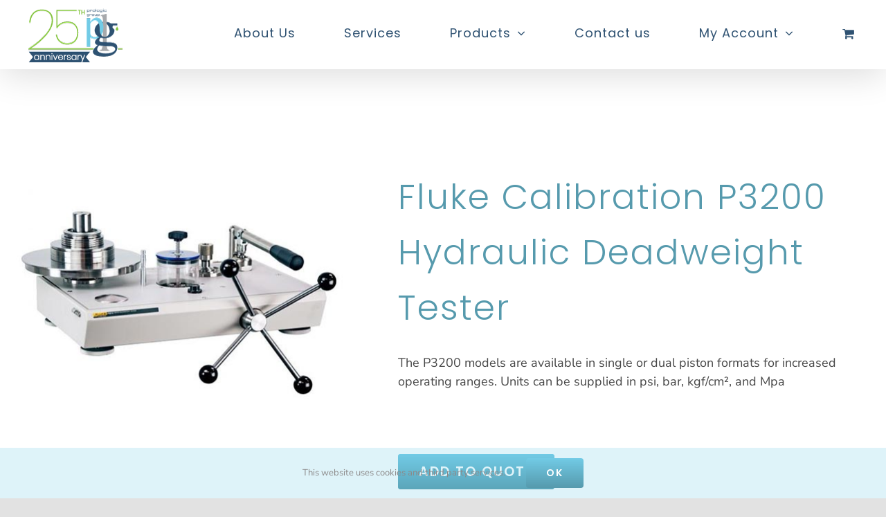

--- FILE ---
content_type: text/html; charset=UTF-8
request_url: https://prologicgroup.com/product/fluke-calibration-p3200-hydraulic-deadweight-tester/
body_size: 20199
content:
<!DOCTYPE html>
<html class="avada-html-layout-wide avada-html-header-position-top avada-is-100-percent-template awb-scroll" lang="en-US" prefix="og: http://ogp.me/ns# fb: http://ogp.me/ns/fb#">
<head>
	<meta http-equiv="X-UA-Compatible" content="IE=edge" />
	<meta http-equiv="Content-Type" content="text/html; charset=utf-8"/>
	<meta name="viewport" content="width=device-width, initial-scale=1" />
	<title>Fluke Calibration P3200 Hydraulic Deadweight Tester &#8211; Prologic Group</title>
<meta name='robots' content='max-image-preview:large' />
<link rel="alternate" type="application/rss+xml" title="Prologic Group &raquo; Feed" href="https://prologicgroup.com/feed/" />
<link rel="alternate" type="application/rss+xml" title="Prologic Group &raquo; Comments Feed" href="https://prologicgroup.com/comments/feed/" />
					<link rel="shortcut icon" href="https://prologicgroup.com/wp-content/uploads/2021/02/favico_32.png" type="image/x-icon" />
		
					<!-- For iPhone -->
			<link rel="apple-touch-icon" href="https://prologicgroup.com/wp-content/uploads/2021/02/favico_120.png">
		
					<!-- For iPhone Retina display -->
			<link rel="apple-touch-icon" sizes="180x180" href="https://prologicgroup.com/wp-content/uploads/2021/02/favico_180.png">
		
					<!-- For iPad -->
			<link rel="apple-touch-icon" sizes="152x152" href="https://prologicgroup.com/wp-content/uploads/2021/02/favico_152.png">
		
					<!-- For iPad Retina display -->
			<link rel="apple-touch-icon" sizes="167x167" href="https://prologicgroup.com/wp-content/uploads/2021/02/favico_167.png">
		
		<link rel="alternate" title="oEmbed (JSON)" type="application/json+oembed" href="https://prologicgroup.com/wp-json/oembed/1.0/embed?url=https%3A%2F%2Fprologicgroup.com%2Fproduct%2Ffluke-calibration-p3200-hydraulic-deadweight-tester%2F" />
<link rel="alternate" title="oEmbed (XML)" type="text/xml+oembed" href="https://prologicgroup.com/wp-json/oembed/1.0/embed?url=https%3A%2F%2Fprologicgroup.com%2Fproduct%2Ffluke-calibration-p3200-hydraulic-deadweight-tester%2F&#038;format=xml" />

		<meta property="og:title" content="Fluke Calibration P3200 Hydraulic Deadweight Tester"/>
		<meta property="og:type" content="article"/>
		<meta property="og:url" content="https://prologicgroup.com/product/fluke-calibration-p3200-hydraulic-deadweight-tester/"/>
		<meta property="og:site_name" content="Prologic Group"/>
		<meta property="og:description" content="Product overview: Fluke Calibration P3200 Hydraulic Deadweight Tester
The P3200 models are available in single or dual piston formats for increased operating ranges. Units can be supplied in psi, bar, kgf/cm², and MPa. This robust instrument is highly accurate, quick and easy to use. Units feature a built-in priming pump for large volume applications, piston flotation"/>

									<meta property="og:image" content="https://prologicgroup.com/wp-content/uploads/2021/09/Fluke-P3223.jpg"/>
							<style id='wp-img-auto-sizes-contain-inline-css' type='text/css'>
img:is([sizes=auto i],[sizes^="auto," i]){contain-intrinsic-size:3000px 1500px}
/*# sourceURL=wp-img-auto-sizes-contain-inline-css */
</style>
<style id='wp-emoji-styles-inline-css' type='text/css'>

	img.wp-smiley, img.emoji {
		display: inline !important;
		border: none !important;
		box-shadow: none !important;
		height: 1em !important;
		width: 1em !important;
		margin: 0 0.07em !important;
		vertical-align: -0.1em !important;
		background: none !important;
		padding: 0 !important;
	}
/*# sourceURL=wp-emoji-styles-inline-css */
</style>
<style id='wp-block-library-inline-css' type='text/css'>
:root{--wp-block-synced-color:#7a00df;--wp-block-synced-color--rgb:122,0,223;--wp-bound-block-color:var(--wp-block-synced-color);--wp-editor-canvas-background:#ddd;--wp-admin-theme-color:#007cba;--wp-admin-theme-color--rgb:0,124,186;--wp-admin-theme-color-darker-10:#006ba1;--wp-admin-theme-color-darker-10--rgb:0,107,160.5;--wp-admin-theme-color-darker-20:#005a87;--wp-admin-theme-color-darker-20--rgb:0,90,135;--wp-admin-border-width-focus:2px}@media (min-resolution:192dpi){:root{--wp-admin-border-width-focus:1.5px}}.wp-element-button{cursor:pointer}:root .has-very-light-gray-background-color{background-color:#eee}:root .has-very-dark-gray-background-color{background-color:#313131}:root .has-very-light-gray-color{color:#eee}:root .has-very-dark-gray-color{color:#313131}:root .has-vivid-green-cyan-to-vivid-cyan-blue-gradient-background{background:linear-gradient(135deg,#00d084,#0693e3)}:root .has-purple-crush-gradient-background{background:linear-gradient(135deg,#34e2e4,#4721fb 50%,#ab1dfe)}:root .has-hazy-dawn-gradient-background{background:linear-gradient(135deg,#faaca8,#dad0ec)}:root .has-subdued-olive-gradient-background{background:linear-gradient(135deg,#fafae1,#67a671)}:root .has-atomic-cream-gradient-background{background:linear-gradient(135deg,#fdd79a,#004a59)}:root .has-nightshade-gradient-background{background:linear-gradient(135deg,#330968,#31cdcf)}:root .has-midnight-gradient-background{background:linear-gradient(135deg,#020381,#2874fc)}:root{--wp--preset--font-size--normal:16px;--wp--preset--font-size--huge:42px}.has-regular-font-size{font-size:1em}.has-larger-font-size{font-size:2.625em}.has-normal-font-size{font-size:var(--wp--preset--font-size--normal)}.has-huge-font-size{font-size:var(--wp--preset--font-size--huge)}.has-text-align-center{text-align:center}.has-text-align-left{text-align:left}.has-text-align-right{text-align:right}.has-fit-text{white-space:nowrap!important}#end-resizable-editor-section{display:none}.aligncenter{clear:both}.items-justified-left{justify-content:flex-start}.items-justified-center{justify-content:center}.items-justified-right{justify-content:flex-end}.items-justified-space-between{justify-content:space-between}.screen-reader-text{border:0;clip-path:inset(50%);height:1px;margin:-1px;overflow:hidden;padding:0;position:absolute;width:1px;word-wrap:normal!important}.screen-reader-text:focus{background-color:#ddd;clip-path:none;color:#444;display:block;font-size:1em;height:auto;left:5px;line-height:normal;padding:15px 23px 14px;text-decoration:none;top:5px;width:auto;z-index:100000}html :where(.has-border-color){border-style:solid}html :where([style*=border-top-color]){border-top-style:solid}html :where([style*=border-right-color]){border-right-style:solid}html :where([style*=border-bottom-color]){border-bottom-style:solid}html :where([style*=border-left-color]){border-left-style:solid}html :where([style*=border-width]){border-style:solid}html :where([style*=border-top-width]){border-top-style:solid}html :where([style*=border-right-width]){border-right-style:solid}html :where([style*=border-bottom-width]){border-bottom-style:solid}html :where([style*=border-left-width]){border-left-style:solid}html :where(img[class*=wp-image-]){height:auto;max-width:100%}:where(figure){margin:0 0 1em}html :where(.is-position-sticky){--wp-admin--admin-bar--position-offset:var(--wp-admin--admin-bar--height,0px)}@media screen and (max-width:600px){html :where(.is-position-sticky){--wp-admin--admin-bar--position-offset:0px}}

/*# sourceURL=wp-block-library-inline-css */
</style><link rel='stylesheet' id='wc-blocks-style-css' href='https://prologicgroup.com/wp-content/plugins/woocommerce/assets/client/blocks/wc-blocks.css?ver=wc-10.4.3' type='text/css' media='all' />
<style id='global-styles-inline-css' type='text/css'>
:root{--wp--preset--aspect-ratio--square: 1;--wp--preset--aspect-ratio--4-3: 4/3;--wp--preset--aspect-ratio--3-4: 3/4;--wp--preset--aspect-ratio--3-2: 3/2;--wp--preset--aspect-ratio--2-3: 2/3;--wp--preset--aspect-ratio--16-9: 16/9;--wp--preset--aspect-ratio--9-16: 9/16;--wp--preset--color--black: #000000;--wp--preset--color--cyan-bluish-gray: #abb8c3;--wp--preset--color--white: #ffffff;--wp--preset--color--pale-pink: #f78da7;--wp--preset--color--vivid-red: #cf2e2e;--wp--preset--color--luminous-vivid-orange: #ff6900;--wp--preset--color--luminous-vivid-amber: #fcb900;--wp--preset--color--light-green-cyan: #7bdcb5;--wp--preset--color--vivid-green-cyan: #00d084;--wp--preset--color--pale-cyan-blue: #8ed1fc;--wp--preset--color--vivid-cyan-blue: #0693e3;--wp--preset--color--vivid-purple: #9b51e0;--wp--preset--gradient--vivid-cyan-blue-to-vivid-purple: linear-gradient(135deg,rgb(6,147,227) 0%,rgb(155,81,224) 100%);--wp--preset--gradient--light-green-cyan-to-vivid-green-cyan: linear-gradient(135deg,rgb(122,220,180) 0%,rgb(0,208,130) 100%);--wp--preset--gradient--luminous-vivid-amber-to-luminous-vivid-orange: linear-gradient(135deg,rgb(252,185,0) 0%,rgb(255,105,0) 100%);--wp--preset--gradient--luminous-vivid-orange-to-vivid-red: linear-gradient(135deg,rgb(255,105,0) 0%,rgb(207,46,46) 100%);--wp--preset--gradient--very-light-gray-to-cyan-bluish-gray: linear-gradient(135deg,rgb(238,238,238) 0%,rgb(169,184,195) 100%);--wp--preset--gradient--cool-to-warm-spectrum: linear-gradient(135deg,rgb(74,234,220) 0%,rgb(151,120,209) 20%,rgb(207,42,186) 40%,rgb(238,44,130) 60%,rgb(251,105,98) 80%,rgb(254,248,76) 100%);--wp--preset--gradient--blush-light-purple: linear-gradient(135deg,rgb(255,206,236) 0%,rgb(152,150,240) 100%);--wp--preset--gradient--blush-bordeaux: linear-gradient(135deg,rgb(254,205,165) 0%,rgb(254,45,45) 50%,rgb(107,0,62) 100%);--wp--preset--gradient--luminous-dusk: linear-gradient(135deg,rgb(255,203,112) 0%,rgb(199,81,192) 50%,rgb(65,88,208) 100%);--wp--preset--gradient--pale-ocean: linear-gradient(135deg,rgb(255,245,203) 0%,rgb(182,227,212) 50%,rgb(51,167,181) 100%);--wp--preset--gradient--electric-grass: linear-gradient(135deg,rgb(202,248,128) 0%,rgb(113,206,126) 100%);--wp--preset--gradient--midnight: linear-gradient(135deg,rgb(2,3,129) 0%,rgb(40,116,252) 100%);--wp--preset--font-size--small: 12px;--wp--preset--font-size--medium: 20px;--wp--preset--font-size--large: 24px;--wp--preset--font-size--x-large: 42px;--wp--preset--font-size--normal: 16px;--wp--preset--font-size--xlarge: 32px;--wp--preset--font-size--huge: 48px;--wp--preset--spacing--20: 0.44rem;--wp--preset--spacing--30: 0.67rem;--wp--preset--spacing--40: 1rem;--wp--preset--spacing--50: 1.5rem;--wp--preset--spacing--60: 2.25rem;--wp--preset--spacing--70: 3.38rem;--wp--preset--spacing--80: 5.06rem;--wp--preset--shadow--natural: 6px 6px 9px rgba(0, 0, 0, 0.2);--wp--preset--shadow--deep: 12px 12px 50px rgba(0, 0, 0, 0.4);--wp--preset--shadow--sharp: 6px 6px 0px rgba(0, 0, 0, 0.2);--wp--preset--shadow--outlined: 6px 6px 0px -3px rgb(255, 255, 255), 6px 6px rgb(0, 0, 0);--wp--preset--shadow--crisp: 6px 6px 0px rgb(0, 0, 0);}:where(.is-layout-flex){gap: 0.5em;}:where(.is-layout-grid){gap: 0.5em;}body .is-layout-flex{display: flex;}.is-layout-flex{flex-wrap: wrap;align-items: center;}.is-layout-flex > :is(*, div){margin: 0;}body .is-layout-grid{display: grid;}.is-layout-grid > :is(*, div){margin: 0;}:where(.wp-block-columns.is-layout-flex){gap: 2em;}:where(.wp-block-columns.is-layout-grid){gap: 2em;}:where(.wp-block-post-template.is-layout-flex){gap: 1.25em;}:where(.wp-block-post-template.is-layout-grid){gap: 1.25em;}.has-black-color{color: var(--wp--preset--color--black) !important;}.has-cyan-bluish-gray-color{color: var(--wp--preset--color--cyan-bluish-gray) !important;}.has-white-color{color: var(--wp--preset--color--white) !important;}.has-pale-pink-color{color: var(--wp--preset--color--pale-pink) !important;}.has-vivid-red-color{color: var(--wp--preset--color--vivid-red) !important;}.has-luminous-vivid-orange-color{color: var(--wp--preset--color--luminous-vivid-orange) !important;}.has-luminous-vivid-amber-color{color: var(--wp--preset--color--luminous-vivid-amber) !important;}.has-light-green-cyan-color{color: var(--wp--preset--color--light-green-cyan) !important;}.has-vivid-green-cyan-color{color: var(--wp--preset--color--vivid-green-cyan) !important;}.has-pale-cyan-blue-color{color: var(--wp--preset--color--pale-cyan-blue) !important;}.has-vivid-cyan-blue-color{color: var(--wp--preset--color--vivid-cyan-blue) !important;}.has-vivid-purple-color{color: var(--wp--preset--color--vivid-purple) !important;}.has-black-background-color{background-color: var(--wp--preset--color--black) !important;}.has-cyan-bluish-gray-background-color{background-color: var(--wp--preset--color--cyan-bluish-gray) !important;}.has-white-background-color{background-color: var(--wp--preset--color--white) !important;}.has-pale-pink-background-color{background-color: var(--wp--preset--color--pale-pink) !important;}.has-vivid-red-background-color{background-color: var(--wp--preset--color--vivid-red) !important;}.has-luminous-vivid-orange-background-color{background-color: var(--wp--preset--color--luminous-vivid-orange) !important;}.has-luminous-vivid-amber-background-color{background-color: var(--wp--preset--color--luminous-vivid-amber) !important;}.has-light-green-cyan-background-color{background-color: var(--wp--preset--color--light-green-cyan) !important;}.has-vivid-green-cyan-background-color{background-color: var(--wp--preset--color--vivid-green-cyan) !important;}.has-pale-cyan-blue-background-color{background-color: var(--wp--preset--color--pale-cyan-blue) !important;}.has-vivid-cyan-blue-background-color{background-color: var(--wp--preset--color--vivid-cyan-blue) !important;}.has-vivid-purple-background-color{background-color: var(--wp--preset--color--vivid-purple) !important;}.has-black-border-color{border-color: var(--wp--preset--color--black) !important;}.has-cyan-bluish-gray-border-color{border-color: var(--wp--preset--color--cyan-bluish-gray) !important;}.has-white-border-color{border-color: var(--wp--preset--color--white) !important;}.has-pale-pink-border-color{border-color: var(--wp--preset--color--pale-pink) !important;}.has-vivid-red-border-color{border-color: var(--wp--preset--color--vivid-red) !important;}.has-luminous-vivid-orange-border-color{border-color: var(--wp--preset--color--luminous-vivid-orange) !important;}.has-luminous-vivid-amber-border-color{border-color: var(--wp--preset--color--luminous-vivid-amber) !important;}.has-light-green-cyan-border-color{border-color: var(--wp--preset--color--light-green-cyan) !important;}.has-vivid-green-cyan-border-color{border-color: var(--wp--preset--color--vivid-green-cyan) !important;}.has-pale-cyan-blue-border-color{border-color: var(--wp--preset--color--pale-cyan-blue) !important;}.has-vivid-cyan-blue-border-color{border-color: var(--wp--preset--color--vivid-cyan-blue) !important;}.has-vivid-purple-border-color{border-color: var(--wp--preset--color--vivid-purple) !important;}.has-vivid-cyan-blue-to-vivid-purple-gradient-background{background: var(--wp--preset--gradient--vivid-cyan-blue-to-vivid-purple) !important;}.has-light-green-cyan-to-vivid-green-cyan-gradient-background{background: var(--wp--preset--gradient--light-green-cyan-to-vivid-green-cyan) !important;}.has-luminous-vivid-amber-to-luminous-vivid-orange-gradient-background{background: var(--wp--preset--gradient--luminous-vivid-amber-to-luminous-vivid-orange) !important;}.has-luminous-vivid-orange-to-vivid-red-gradient-background{background: var(--wp--preset--gradient--luminous-vivid-orange-to-vivid-red) !important;}.has-very-light-gray-to-cyan-bluish-gray-gradient-background{background: var(--wp--preset--gradient--very-light-gray-to-cyan-bluish-gray) !important;}.has-cool-to-warm-spectrum-gradient-background{background: var(--wp--preset--gradient--cool-to-warm-spectrum) !important;}.has-blush-light-purple-gradient-background{background: var(--wp--preset--gradient--blush-light-purple) !important;}.has-blush-bordeaux-gradient-background{background: var(--wp--preset--gradient--blush-bordeaux) !important;}.has-luminous-dusk-gradient-background{background: var(--wp--preset--gradient--luminous-dusk) !important;}.has-pale-ocean-gradient-background{background: var(--wp--preset--gradient--pale-ocean) !important;}.has-electric-grass-gradient-background{background: var(--wp--preset--gradient--electric-grass) !important;}.has-midnight-gradient-background{background: var(--wp--preset--gradient--midnight) !important;}.has-small-font-size{font-size: var(--wp--preset--font-size--small) !important;}.has-medium-font-size{font-size: var(--wp--preset--font-size--medium) !important;}.has-large-font-size{font-size: var(--wp--preset--font-size--large) !important;}.has-x-large-font-size{font-size: var(--wp--preset--font-size--x-large) !important;}
/*# sourceURL=global-styles-inline-css */
</style>

<style id='classic-theme-styles-inline-css' type='text/css'>
/*! This file is auto-generated */
.wp-block-button__link{color:#fff;background-color:#32373c;border-radius:9999px;box-shadow:none;text-decoration:none;padding:calc(.667em + 2px) calc(1.333em + 2px);font-size:1.125em}.wp-block-file__button{background:#32373c;color:#fff;text-decoration:none}
/*# sourceURL=/wp-includes/css/classic-themes.min.css */
</style>
<style id='woocommerce-inline-inline-css' type='text/css'>
.woocommerce form .form-row .required { visibility: visible; }
/*# sourceURL=woocommerce-inline-inline-css */
</style>
<link rel='stylesheet' id='yith_ywraq_frontend-css' href='https://prologicgroup.com/wp-content/plugins/yith-woocommerce-request-a-quote-premium/assets/css/ywraq-frontend.css?ver=3.10.0' type='text/css' media='all' />
<style id='yith_ywraq_frontend-inline-css' type='text/css'>
.woocommerce .add-request-quote-button.button, .woocommerce .add-request-quote-button-addons.button, .yith-wceop-ywraq-button-wrapper .add-request-quote-button.button, .yith-wceop-ywraq-button-wrapper .add-request-quote-button-addons.button{
    background-color: rgb(114,203,230)!important;
    color: #ffffff!important;
}
.woocommerce .add-request-quote-button.button:hover,  .woocommerce .add-request-quote-button-addons.button:hover,.yith-wceop-ywraq-button-wrapper .add-request-quote-button.button:hover,  .yith-wceop-ywraq-button-wrapper .add-request-quote-button-addons.button:hover{
    background-color: rgb(133,196,64)!important;
    color: #ffffff!important;
}

#ywraq_checkout_quote.button{
	background: rgb(114,203,230);
    color: #ffffff;
    border: 1px solid #ffffff;
}

#ywraq_checkout_quote.button:hover{
	background: rgb(133,196,64);
    color: #ffffff;
    border: 1px solid #ffffff;
}

.cart button.single_add_to_cart_button, .cart a.single_add_to_cart_button{
	                 display:none!important;
	                }
/*# sourceURL=yith_ywraq_frontend-inline-css */
</style>
<link rel='stylesheet' id='fusion-dynamic-css-css' href='https://prologicgroup.com/wp-content/uploads/fusion-styles/08e00b81d866b0fb81b0d8a1bca19d41.min.css?ver=3.6.1' type='text/css' media='all' />
<script type="text/template" id="tmpl-variation-template">
	<div class="woocommerce-variation-description">{{{ data.variation.variation_description }}}</div>
	<div class="woocommerce-variation-price">{{{ data.variation.price_html }}}</div>
	<div class="woocommerce-variation-availability">{{{ data.variation.availability_html }}}</div>
</script>
<script type="text/template" id="tmpl-unavailable-variation-template">
	<p role="alert">Sorry, this product is unavailable. Please choose a different combination.</p>
</script>
<script type="text/javascript" src="https://prologicgroup.com/wp-includes/js/jquery/jquery.min.js?ver=3.7.1" id="jquery-core-js"></script>
<script type="text/javascript" src="https://prologicgroup.com/wp-includes/js/jquery/jquery-migrate.min.js?ver=3.4.1" id="jquery-migrate-js"></script>
<script type="text/javascript" src="https://prologicgroup.com/wp-content/plugins/woocommerce/assets/js/jquery-blockui/jquery.blockUI.min.js?ver=2.7.0-wc.10.4.3" id="wc-jquery-blockui-js" defer="defer" data-wp-strategy="defer"></script>
<script type="text/javascript" id="wc-add-to-cart-js-extra">
/* <![CDATA[ */
var wc_add_to_cart_params = {"ajax_url":"/wp-admin/admin-ajax.php","wc_ajax_url":"/?wc-ajax=%%endpoint%%","i18n_view_cart":"View cart","cart_url":"https://prologicgroup.com/cart/","is_cart":"","cart_redirect_after_add":"no"};
//# sourceURL=wc-add-to-cart-js-extra
/* ]]> */
</script>
<script type="text/javascript" src="https://prologicgroup.com/wp-content/plugins/woocommerce/assets/js/frontend/add-to-cart.min.js?ver=10.4.3" id="wc-add-to-cart-js" defer="defer" data-wp-strategy="defer"></script>
<script type="text/javascript" src="https://prologicgroup.com/wp-content/plugins/woocommerce/assets/js/zoom/jquery.zoom.min.js?ver=1.7.21-wc.10.4.3" id="wc-zoom-js" defer="defer" data-wp-strategy="defer"></script>
<script type="text/javascript" src="https://prologicgroup.com/wp-content/plugins/woocommerce/assets/js/flexslider/jquery.flexslider.min.js?ver=2.7.2-wc.10.4.3" id="wc-flexslider-js" defer="defer" data-wp-strategy="defer"></script>
<script type="text/javascript" src="https://prologicgroup.com/wp-content/plugins/woocommerce/assets/js/photoswipe/photoswipe.min.js?ver=4.1.1-wc.10.4.3" id="wc-photoswipe-js" defer="defer" data-wp-strategy="defer"></script>
<script type="text/javascript" src="https://prologicgroup.com/wp-content/plugins/woocommerce/assets/js/photoswipe/photoswipe-ui-default.min.js?ver=4.1.1-wc.10.4.3" id="wc-photoswipe-ui-default-js" defer="defer" data-wp-strategy="defer"></script>
<script type="text/javascript" id="wc-single-product-js-extra">
/* <![CDATA[ */
var wc_single_product_params = {"i18n_required_rating_text":"Please select a rating","i18n_rating_options":["1 of 5 stars","2 of 5 stars","3 of 5 stars","4 of 5 stars","5 of 5 stars"],"i18n_product_gallery_trigger_text":"View full-screen image gallery","review_rating_required":"yes","flexslider":{"rtl":false,"animation":"slide","smoothHeight":true,"directionNav":true,"controlNav":"thumbnails","slideshow":false,"animationSpeed":500,"animationLoop":false,"allowOneSlide":false},"zoom_enabled":"1","zoom_options":[],"photoswipe_enabled":"1","photoswipe_options":{"shareEl":false,"closeOnScroll":false,"history":false,"hideAnimationDuration":0,"showAnimationDuration":0},"flexslider_enabled":"1"};
//# sourceURL=wc-single-product-js-extra
/* ]]> */
</script>
<script type="text/javascript" src="https://prologicgroup.com/wp-content/plugins/woocommerce/assets/js/frontend/single-product.min.js?ver=10.4.3" id="wc-single-product-js" defer="defer" data-wp-strategy="defer"></script>
<script type="text/javascript" src="https://prologicgroup.com/wp-content/plugins/woocommerce/assets/js/js-cookie/js.cookie.min.js?ver=2.1.4-wc.10.4.3" id="wc-js-cookie-js" defer="defer" data-wp-strategy="defer"></script>
<script type="text/javascript" id="woocommerce-js-extra">
/* <![CDATA[ */
var woocommerce_params = {"ajax_url":"/wp-admin/admin-ajax.php","wc_ajax_url":"/?wc-ajax=%%endpoint%%","i18n_password_show":"Show password","i18n_password_hide":"Hide password"};
//# sourceURL=woocommerce-js-extra
/* ]]> */
</script>
<script type="text/javascript" src="https://prologicgroup.com/wp-content/plugins/woocommerce/assets/js/frontend/woocommerce.min.js?ver=10.4.3" id="woocommerce-js" defer="defer" data-wp-strategy="defer"></script>
<script type="text/javascript" src="https://prologicgroup.com/wp-includes/js/underscore.min.js?ver=1.13.7" id="underscore-js"></script>
<script type="text/javascript" id="wp-util-js-extra">
/* <![CDATA[ */
var _wpUtilSettings = {"ajax":{"url":"/wp-admin/admin-ajax.php"}};
//# sourceURL=wp-util-js-extra
/* ]]> */
</script>
<script type="text/javascript" src="https://prologicgroup.com/wp-includes/js/wp-util.min.js?ver=6.9" id="wp-util-js"></script>
<script type="text/javascript" id="wc-add-to-cart-variation-js-extra">
/* <![CDATA[ */
var wc_add_to_cart_variation_params = {"wc_ajax_url":"/?wc-ajax=%%endpoint%%","i18n_no_matching_variations_text":"Sorry, no products matched your selection. Please choose a different combination.","i18n_make_a_selection_text":"Please select some product options before adding this product to your cart.","i18n_unavailable_text":"Sorry, this product is unavailable. Please choose a different combination.","i18n_reset_alert_text":"Your selection has been reset. Please select some product options before adding this product to your cart."};
//# sourceURL=wc-add-to-cart-variation-js-extra
/* ]]> */
</script>
<script type="text/javascript" src="https://prologicgroup.com/wp-content/plugins/woocommerce/assets/js/frontend/add-to-cart-variation.min.js?ver=10.4.3" id="wc-add-to-cart-variation-js" defer="defer" data-wp-strategy="defer"></script>
<link rel="https://api.w.org/" href="https://prologicgroup.com/wp-json/" /><link rel="alternate" title="JSON" type="application/json" href="https://prologicgroup.com/wp-json/wp/v2/product/3342" /><link rel="EditURI" type="application/rsd+xml" title="RSD" href="https://prologicgroup.com/xmlrpc.php?rsd" />
<meta name="generator" content="WordPress 6.9" />
<meta name="generator" content="WooCommerce 10.4.3" />
<link rel="canonical" href="https://prologicgroup.com/product/fluke-calibration-p3200-hydraulic-deadweight-tester/" />
<link rel='shortlink' href='https://prologicgroup.com/?p=3342' />
<link rel="preload" href="https://prologicgroup.com/wp-content/themes/Avada/includes/lib/assets/fonts/icomoon/awb-icons.woff" as="font" type="font/woff" crossorigin><link rel="preload" href="//prologicgroup.com/wp-content/themes/Avada/includes/lib/assets/fonts/fontawesome/webfonts/fa-brands-400.woff2" as="font" type="font/woff2" crossorigin><link rel="preload" href="//prologicgroup.com/wp-content/themes/Avada/includes/lib/assets/fonts/fontawesome/webfonts/fa-regular-400.woff2" as="font" type="font/woff2" crossorigin><link rel="preload" href="//prologicgroup.com/wp-content/themes/Avada/includes/lib/assets/fonts/fontawesome/webfonts/fa-solid-900.woff2" as="font" type="font/woff2" crossorigin><style type="text/css" id="css-fb-visibility">@media screen and (max-width: 640px){.fusion-no-small-visibility{display:none !important;}body:not(.fusion-builder-ui-wireframe) .sm-text-align-center{text-align:center !important;}body:not(.fusion-builder-ui-wireframe) .sm-text-align-left{text-align:left !important;}body:not(.fusion-builder-ui-wireframe) .sm-text-align-right{text-align:right !important;}body:not(.fusion-builder-ui-wireframe) .sm-flex-align-center{justify-content:center !important;}body:not(.fusion-builder-ui-wireframe) .sm-flex-align-flex-start{justify-content:flex-start !important;}body:not(.fusion-builder-ui-wireframe) .sm-flex-align-flex-end{justify-content:flex-end !important;}body:not(.fusion-builder-ui-wireframe) .sm-mx-auto{margin-left:auto !important;margin-right:auto !important;}body:not(.fusion-builder-ui-wireframe) .sm-ml-auto{margin-left:auto !important;}body:not(.fusion-builder-ui-wireframe) .sm-mr-auto{margin-right:auto !important;}body:not(.fusion-builder-ui-wireframe) .fusion-absolute-position-small{position:absolute;top:auto;width:100%;}}@media screen and (min-width: 641px) and (max-width: 1024px){.fusion-no-medium-visibility{display:none !important;}body:not(.fusion-builder-ui-wireframe) .md-text-align-center{text-align:center !important;}body:not(.fusion-builder-ui-wireframe) .md-text-align-left{text-align:left !important;}body:not(.fusion-builder-ui-wireframe) .md-text-align-right{text-align:right !important;}body:not(.fusion-builder-ui-wireframe) .md-flex-align-center{justify-content:center !important;}body:not(.fusion-builder-ui-wireframe) .md-flex-align-flex-start{justify-content:flex-start !important;}body:not(.fusion-builder-ui-wireframe) .md-flex-align-flex-end{justify-content:flex-end !important;}body:not(.fusion-builder-ui-wireframe) .md-mx-auto{margin-left:auto !important;margin-right:auto !important;}body:not(.fusion-builder-ui-wireframe) .md-ml-auto{margin-left:auto !important;}body:not(.fusion-builder-ui-wireframe) .md-mr-auto{margin-right:auto !important;}body:not(.fusion-builder-ui-wireframe) .fusion-absolute-position-medium{position:absolute;top:auto;width:100%;}}@media screen and (min-width: 1025px){.fusion-no-large-visibility{display:none !important;}body:not(.fusion-builder-ui-wireframe) .lg-text-align-center{text-align:center !important;}body:not(.fusion-builder-ui-wireframe) .lg-text-align-left{text-align:left !important;}body:not(.fusion-builder-ui-wireframe) .lg-text-align-right{text-align:right !important;}body:not(.fusion-builder-ui-wireframe) .lg-flex-align-center{justify-content:center !important;}body:not(.fusion-builder-ui-wireframe) .lg-flex-align-flex-start{justify-content:flex-start !important;}body:not(.fusion-builder-ui-wireframe) .lg-flex-align-flex-end{justify-content:flex-end !important;}body:not(.fusion-builder-ui-wireframe) .lg-mx-auto{margin-left:auto !important;margin-right:auto !important;}body:not(.fusion-builder-ui-wireframe) .lg-ml-auto{margin-left:auto !important;}body:not(.fusion-builder-ui-wireframe) .lg-mr-auto{margin-right:auto !important;}body:not(.fusion-builder-ui-wireframe) .fusion-absolute-position-large{position:absolute;top:auto;width:100%;}}</style>	<noscript><style>.woocommerce-product-gallery{ opacity: 1 !important; }</style></noscript>
	<style type="text/css">.recentcomments a{display:inline !important;padding:0 !important;margin:0 !important;}</style>		<script type="text/javascript">
			var doc = document.documentElement;
			doc.setAttribute( 'data-useragent', navigator.userAgent );
		</script>
		
	</head>

<body class="wp-singular product-template-default single single-product postid-3342 wp-theme-Avada theme-Avada woocommerce woocommerce-page woocommerce-no-js fusion-image-hovers fusion-pagination-sizing fusion-button_type-flat fusion-button_span-no fusion-button_gradient-linear avada-image-rollover-circle-no avada-image-rollover-no fusion-has-button-gradient fusion-body ltr fusion-sticky-header no-mobile-slidingbar no-mobile-totop avada-has-rev-slider-styles fusion-disable-outline fusion-sub-menu-fade mobile-logo-pos-left layout-wide-mode avada-has-boxed-modal-shadow- layout-scroll-offset-full avada-has-zero-margin-offset-top fusion-top-header menu-text-align-center fusion-woo-product-design-clean fusion-woo-shop-page-columns-4 fusion-woo-related-columns-4 fusion-woo-archive-page-columns-3 fusion-woocommerce-equal-heights avada-has-woo-gallery-disabled woo-sale-badge-circle woo-outofstock-badge-top_bar mobile-menu-design-flyout fusion-show-pagination-text fusion-header-layout-v1 avada-responsive avada-footer-fx-none avada-menu-highlight-style-bar fusion-search-form-clean fusion-main-menu-search-overlay fusion-avatar-circle avada-dropdown-styles avada-blog-layout-large avada-blog-archive-layout-large avada-header-shadow-yes avada-menu-icon-position-left avada-has-megamenu-shadow avada-has-mainmenu-dropdown-divider avada-has-breadcrumb-mobile-hidden avada-has-titlebar-hide avada-header-border-color-full-transparent avada-has-transparent-grid-sep-color avada-has-transparent-timeline_color avada-has-pagination-width_height avada-flyout-menu-direction-fade avada-ec-views-v1" >
		<a class="skip-link screen-reader-text" href="#content">Skip to content</a>

	<div id="boxed-wrapper">
		<div class="fusion-sides-frame"></div>
		<div id="wrapper" class="fusion-wrapper">
			<div id="home" style="position:relative;top:-1px;"></div>
			
				
			<header class="fusion-header-wrapper fusion-header-shadow">
				<div class="fusion-header-v1 fusion-logo-alignment fusion-logo-left fusion-sticky-menu-1 fusion-sticky-logo-1 fusion-mobile-logo-1  fusion-mobile-menu-design-flyout fusion-header-has-flyout-menu">
					<div class="fusion-header-sticky-height"></div>
<div class="fusion-header">
	<div class="fusion-row">
					<div class="fusion-header-has-flyout-menu-content">
					<div class="fusion-logo" data-margin-top="10px" data-margin-bottom="10px" data-margin-left="0px" data-margin-right="0px">
			<a class="fusion-logo-link"  href="https://prologicgroup.com/" >

						<!-- standard logo -->
			<img src="https://prologicgroup.com/wp-content/uploads/2021/02/plg_80.png" srcset="https://prologicgroup.com/wp-content/uploads/2021/02/plg_80.png 1x, https://prologicgroup.com/wp-content/uploads/2021/02/plg_160.png 2x" width="141" height="80" style="max-height:80px;height:auto;" alt="Prologic Group Logo" data-retina_logo_url="https://prologicgroup.com/wp-content/uploads/2021/02/plg_160.png" class="fusion-standard-logo" />

											<!-- mobile logo -->
				<img src="https://prologicgroup.com/wp-content/uploads/2021/02/plg_65.png" srcset="https://prologicgroup.com/wp-content/uploads/2021/02/plg_65.png 1x, https://prologicgroup.com/wp-content/uploads/2021/02/plg_130.png 2x" width="115" height="65" style="max-height:65px;height:auto;" alt="Prologic Group Logo" data-retina_logo_url="https://prologicgroup.com/wp-content/uploads/2021/02/plg_130.png" class="fusion-mobile-logo" />
			
											<!-- sticky header logo -->
				<img src="https://prologicgroup.com/wp-content/uploads/2021/02/plg_65.png" srcset="https://prologicgroup.com/wp-content/uploads/2021/02/plg_65.png 1x, https://prologicgroup.com/wp-content/uploads/2021/02/plg_130.png 2x" width="115" height="65" style="max-height:65px;height:auto;" alt="Prologic Group Logo" data-retina_logo_url="https://prologicgroup.com/wp-content/uploads/2021/02/plg_130.png" class="fusion-sticky-logo" />
					</a>
		</div>		<nav class="fusion-main-menu" aria-label="Main Menu"><div class="fusion-overlay-search">		<form role="search" class="searchform fusion-search-form  fusion-live-search fusion-search-form-clean" method="get" action="https://prologicgroup.com/">
			<div class="fusion-search-form-content">

				
				<div class="fusion-search-field search-field">
					<label><span class="screen-reader-text">Search for:</span>
													<input type="search" class="s fusion-live-search-input" name="s" id="fusion-live-search-input-0" autocomplete="off" placeholder="Search..." required aria-required="true" aria-label="Search..."/>
											</label>
				</div>
				<div class="fusion-search-button search-button">
					<input type="submit" class="fusion-search-submit searchsubmit" aria-label="Search" value="&#xf002;" />
										<div class="fusion-slider-loading"></div>
									</div>

				
			</div>


							<div class="fusion-search-results-wrapper"><div class="fusion-search-results"></div></div>
			
		</form>
		<div class="fusion-search-spacer"></div><a href="#" role="button" aria-label="Close Search" class="fusion-close-search"></a></div><ul id="menu-main-menu" class="fusion-menu"><li  id="menu-item-3667"  class="menu-item menu-item-type-post_type menu-item-object-page menu-item-3667"  data-item-id="3667"><a  href="https://prologicgroup.com/about-us/" class="fusion-bar-highlight"><span class="menu-text">About Us</span></a></li><li  id="menu-item-3661"  class="menu-item menu-item-type-post_type menu-item-object-page menu-item-3661"  data-item-id="3661"><a  href="https://prologicgroup.com/services/" class="fusion-bar-highlight"><span class="menu-text">Services</span></a></li><li  id="menu-item-3662"  class="menu-item menu-item-type-post_type menu-item-object-page menu-item-has-children menu-item-3662 fusion-dropdown-menu"  data-item-id="3662"><a  href="https://prologicgroup.com/products/" class="fusion-bar-highlight"><span class="menu-text">Products</span> <span class="fusion-caret"><i class="fusion-dropdown-indicator" aria-hidden="true"></i></span></a><ul class="sub-menu"><li  id="menu-item-3663"  class="menu-item menu-item-type-post_type menu-item-object-page menu-item-3663 fusion-dropdown-submenu" ><a  href="https://prologicgroup.com/products/fluke/" class="fusion-bar-highlight"><span>Fluke</span></a></li><li  id="menu-item-3664"  class="menu-item menu-item-type-post_type menu-item-object-page menu-item-3664 fusion-dropdown-submenu" ><a  href="https://prologicgroup.com/products/oil-gas-and-mining-solutions/" class="fusion-bar-highlight"><span>Oil &#038; Gas and Mining Solutions</span></a></li><li  id="menu-item-3665"  class="menu-item menu-item-type-post_type menu-item-object-page menu-item-3665 fusion-dropdown-submenu" ><a  href="https://prologicgroup.com/products/fuel-stations/" class="fusion-bar-highlight"><span>Fuel Stations</span></a></li></ul></li><li  id="menu-item-3666"  class="menu-item menu-item-type-post_type menu-item-object-page menu-item-3666"  data-item-id="3666"><a  href="https://prologicgroup.com/contact-us/" class="fusion-bar-highlight"><span class="menu-text">Contact us</span></a></li><li class="menu-item fusion-dropdown-menu menu-item-has-children fusion-custom-menu-item fusion-menu-login-box"><a href="https://prologicgroup.com/my-account/" aria-haspopup="true" class="fusion-bar-highlight"><span class="menu-text">My Account</span><span class="fusion-caret"><i class="fusion-dropdown-indicator"></i></span></a><div class="fusion-custom-menu-item-contents"><form action="https://prologicgroup.com/wp-login.php" name="loginform" method="post"><p><input type="text" class="input-text" name="log" id="username" value="" placeholder="Username" /></p><p><input type="password" class="input-text" name="pwd" id="password" value="" placeholder="Password" /></p><p class="fusion-remember-checkbox"><label for="fusion-menu-login-box-rememberme"><input name="rememberme" type="checkbox" id="fusion-menu-login-box-rememberme" value="forever"> Remember Me</label></p><input type="hidden" name="fusion_woo_login_box" value="true" /><p class="fusion-login-box-submit"><input type="submit" name="wp-submit" id="wp-submit" class="button button-small default comment-submit" value="Log In"><input type="hidden" name="redirect" value=""></p></form><a class="fusion-menu-login-box-register" href="https://prologicgroup.com/my-account/" title="Register">Register</a></div></li><li class="fusion-custom-menu-item fusion-menu-cart fusion-main-menu-cart fusion-widget-cart-counter"><a class="fusion-main-menu-icon fusion-bar-highlight" href="https://prologicgroup.com/cart/"><span class="menu-text" aria-label="View Cart"></span></a></li></ul></nav><nav class="fusion-main-menu fusion-sticky-menu" aria-label="Main Menu Sticky"><div class="fusion-overlay-search">		<form role="search" class="searchform fusion-search-form  fusion-live-search fusion-search-form-clean" method="get" action="https://prologicgroup.com/">
			<div class="fusion-search-form-content">

				
				<div class="fusion-search-field search-field">
					<label><span class="screen-reader-text">Search for:</span>
													<input type="search" class="s fusion-live-search-input" name="s" id="fusion-live-search-input-1" autocomplete="off" placeholder="Search..." required aria-required="true" aria-label="Search..."/>
											</label>
				</div>
				<div class="fusion-search-button search-button">
					<input type="submit" class="fusion-search-submit searchsubmit" aria-label="Search" value="&#xf002;" />
										<div class="fusion-slider-loading"></div>
									</div>

				
			</div>


							<div class="fusion-search-results-wrapper"><div class="fusion-search-results"></div></div>
			
		</form>
		<div class="fusion-search-spacer"></div><a href="#" role="button" aria-label="Close Search" class="fusion-close-search"></a></div><ul id="menu-main-menu-1" class="fusion-menu"><li   class="menu-item menu-item-type-post_type menu-item-object-page menu-item-3667"  data-item-id="3667"><a  href="https://prologicgroup.com/about-us/" class="fusion-bar-highlight"><span class="menu-text">About Us</span></a></li><li   class="menu-item menu-item-type-post_type menu-item-object-page menu-item-3661"  data-item-id="3661"><a  href="https://prologicgroup.com/services/" class="fusion-bar-highlight"><span class="menu-text">Services</span></a></li><li   class="menu-item menu-item-type-post_type menu-item-object-page menu-item-has-children menu-item-3662 fusion-dropdown-menu"  data-item-id="3662"><a  href="https://prologicgroup.com/products/" class="fusion-bar-highlight"><span class="menu-text">Products</span> <span class="fusion-caret"><i class="fusion-dropdown-indicator" aria-hidden="true"></i></span></a><ul class="sub-menu"><li   class="menu-item menu-item-type-post_type menu-item-object-page menu-item-3663 fusion-dropdown-submenu" ><a  href="https://prologicgroup.com/products/fluke/" class="fusion-bar-highlight"><span>Fluke</span></a></li><li   class="menu-item menu-item-type-post_type menu-item-object-page menu-item-3664 fusion-dropdown-submenu" ><a  href="https://prologicgroup.com/products/oil-gas-and-mining-solutions/" class="fusion-bar-highlight"><span>Oil &#038; Gas and Mining Solutions</span></a></li><li   class="menu-item menu-item-type-post_type menu-item-object-page menu-item-3665 fusion-dropdown-submenu" ><a  href="https://prologicgroup.com/products/fuel-stations/" class="fusion-bar-highlight"><span>Fuel Stations</span></a></li></ul></li><li   class="menu-item menu-item-type-post_type menu-item-object-page menu-item-3666"  data-item-id="3666"><a  href="https://prologicgroup.com/contact-us/" class="fusion-bar-highlight"><span class="menu-text">Contact us</span></a></li><li class="menu-item fusion-dropdown-menu menu-item-has-children fusion-custom-menu-item fusion-menu-login-box"><a href="https://prologicgroup.com/my-account/" aria-haspopup="true" class="fusion-bar-highlight"><span class="menu-text">My Account</span><span class="fusion-caret"><i class="fusion-dropdown-indicator"></i></span></a><div class="fusion-custom-menu-item-contents"><form action="https://prologicgroup.com/wp-login.php" name="loginform" method="post"><p><input type="text" class="input-text" name="log" id="username" value="" placeholder="Username" /></p><p><input type="password" class="input-text" name="pwd" id="password" value="" placeholder="Password" /></p><p class="fusion-remember-checkbox"><label for="fusion-menu-login-box-rememberme"><input name="rememberme" type="checkbox" id="fusion-menu-login-box-rememberme" value="forever"> Remember Me</label></p><input type="hidden" name="fusion_woo_login_box" value="true" /><p class="fusion-login-box-submit"><input type="submit" name="wp-submit" id="wp-submit" class="button button-small default comment-submit" value="Log In"><input type="hidden" name="redirect" value=""></p></form><a class="fusion-menu-login-box-register" href="https://prologicgroup.com/my-account/" title="Register">Register</a></div></li><li class="fusion-custom-menu-item fusion-menu-cart fusion-main-menu-cart fusion-widget-cart-counter"><a class="fusion-main-menu-icon fusion-bar-highlight" href="https://prologicgroup.com/cart/"><span class="menu-text" aria-label="View Cart"></span></a></li></ul></nav><div class="fusion-mobile-navigation"><ul id="menu-main-menu-2" class="fusion-mobile-menu"><li   class="menu-item menu-item-type-post_type menu-item-object-page menu-item-3667"  data-item-id="3667"><a  href="https://prologicgroup.com/about-us/" class="fusion-bar-highlight"><span class="menu-text">About Us</span></a></li><li   class="menu-item menu-item-type-post_type menu-item-object-page menu-item-3661"  data-item-id="3661"><a  href="https://prologicgroup.com/services/" class="fusion-bar-highlight"><span class="menu-text">Services</span></a></li><li   class="menu-item menu-item-type-post_type menu-item-object-page menu-item-has-children menu-item-3662 fusion-dropdown-menu"  data-item-id="3662"><a  href="https://prologicgroup.com/products/" class="fusion-bar-highlight"><span class="menu-text">Products</span> <span class="fusion-caret"><i class="fusion-dropdown-indicator" aria-hidden="true"></i></span></a><ul class="sub-menu"><li   class="menu-item menu-item-type-post_type menu-item-object-page menu-item-3663 fusion-dropdown-submenu" ><a  href="https://prologicgroup.com/products/fluke/" class="fusion-bar-highlight"><span>Fluke</span></a></li><li   class="menu-item menu-item-type-post_type menu-item-object-page menu-item-3664 fusion-dropdown-submenu" ><a  href="https://prologicgroup.com/products/oil-gas-and-mining-solutions/" class="fusion-bar-highlight"><span>Oil &#038; Gas and Mining Solutions</span></a></li><li   class="menu-item menu-item-type-post_type menu-item-object-page menu-item-3665 fusion-dropdown-submenu" ><a  href="https://prologicgroup.com/products/fuel-stations/" class="fusion-bar-highlight"><span>Fuel Stations</span></a></li></ul></li><li   class="menu-item menu-item-type-post_type menu-item-object-page menu-item-3666"  data-item-id="3666"><a  href="https://prologicgroup.com/contact-us/" class="fusion-bar-highlight"><span class="menu-text">Contact us</span></a></li></ul></div><div class="fusion-flyout-menu-icons fusion-flyout-mobile-menu-icons">
	<div class="fusion-flyout-cart-wrapper"><a href="https://prologicgroup.com/cart/" class="fusion-icon awb-icon-shopping-cart" aria-hidden="true" aria-label="Toggle Shopping Cart"></a></div>
	
	
				<a class="fusion-flyout-menu-toggle" aria-hidden="true" aria-label="Toggle Menu" href="#">
			<div class="fusion-toggle-icon-line"></div>
			<div class="fusion-toggle-icon-line"></div>
			<div class="fusion-toggle-icon-line"></div>
		</a>
	</div>


<div class="fusion-flyout-menu-bg"></div>

<nav class="fusion-mobile-nav-holder fusion-flyout-menu fusion-flyout-mobile-menu" aria-label="Main Menu Mobile"></nav>

	<nav class="fusion-mobile-nav-holder fusion-flyout-menu fusion-flyout-mobile-menu fusion-mobile-sticky-nav-holder" aria-label="Main Menu Mobile Sticky"></nav>
							</div>
			</div>
</div>
				</div>
				<div class="fusion-clearfix"></div>
			</header>
							
						<div id="sliders-container" class="fusion-slider-visibility">
					</div>
				
				
			
			
						<main id="main" class="clearfix width-100">
				<div class="fusion-row" style="max-width:100%;">
<section id="content" style="width: 100%;">
									<div id="post-3342" class="post-3342 product type-product status-publish has-post-thumbnail product_cat-fluke-calibration first outofstock shipping-taxable product-type-simple">

				<div class="post-content">
					<div class="fusion-fullwidth fullwidth-box fusion-builder-row-1 fusion-flex-container nonhundred-percent-fullwidth non-hundred-percent-height-scrolling" style="background-color: rgba(255,255,255,0);background-position: center center;background-repeat: no-repeat;border-width: 0px 0px 0px 0px;border-color:#e2e2e2;border-style:solid;" ><div class="fusion-builder-row fusion-row fusion-flex-align-items-stretch fusion-flex-justify-content-center" style="max-width:1248px;margin-left: calc(-4% / 2 );margin-right: calc(-4% / 2 );"><div class="fusion-layout-column fusion_builder_column fusion-builder-column-0 fusion_builder_column_2_5 2_5 fusion-flex-column"><div class="fusion-column-wrapper fusion-flex-justify-content-flex-start fusion-content-layout-column" style="background-position:center center;background-repeat:no-repeat;-webkit-background-size:cover;-moz-background-size:cover;-o-background-size:cover;background-size:cover;padding: 0px 0px 0px 0px;"><div class="fusion-woo-product-images fusion-woo-product-images-1" data-type="simple" data-zoom_enabled="1" data-photoswipe_enabled="0"><div class="avada-single-product-gallery-wrapper avada-product-images-element avada-product-images-thumbnails-bottom">
<div class="woocommerce-product-gallery woocommerce-product-gallery--with-images woocommerce-product-gallery--columns-4 images avada-product-gallery" data-columns="4" style="opacity: 0; transition: opacity .25s ease-in-out;">
	<div class="woocommerce-product-gallery__wrapper">
		<div data-thumb="https://prologicgroup.com/wp-content/uploads/2021/09/Fluke-P3223-200x200.jpg" data-thumb-alt="Fluke Calibration P3200 Hydraulic Deadweight Tester" data-thumb-srcset="https://prologicgroup.com/wp-content/uploads/2021/09/Fluke-P3223-66x66.jpg 66w, https://prologicgroup.com/wp-content/uploads/2021/09/Fluke-P3223-150x150.jpg 150w, https://prologicgroup.com/wp-content/uploads/2021/09/Fluke-P3223-200x200.jpg 200w, https://prologicgroup.com/wp-content/uploads/2021/09/Fluke-P3223-300x300.jpg 300w, https://prologicgroup.com/wp-content/uploads/2021/09/Fluke-P3223-400x400.jpg 400w, https://prologicgroup.com/wp-content/uploads/2021/09/Fluke-P3223.jpg 500w"  data-thumb-sizes="(max-width: 200px) 100vw, 200px" class="woocommerce-product-gallery__image"><a href="https://prologicgroup.com/wp-content/uploads/2021/09/Fluke-P3223.jpg"><img fetchpriority="high" decoding="async" width="500" height="500" src="https://prologicgroup.com/wp-content/uploads/2021/09/Fluke-P3223.jpg" class="wp-post-image" alt="Fluke Calibration P3200 Hydraulic Deadweight Tester" data-caption="" data-src="https://prologicgroup.com/wp-content/uploads/2021/09/Fluke-P3223.jpg" data-large_image="https://prologicgroup.com/wp-content/uploads/2021/09/Fluke-P3223.jpg" data-large_image_width="500" data-large_image_height="500" srcset="https://prologicgroup.com/wp-content/uploads/2021/09/Fluke-P3223-66x66.jpg 66w, https://prologicgroup.com/wp-content/uploads/2021/09/Fluke-P3223-150x150.jpg 150w, https://prologicgroup.com/wp-content/uploads/2021/09/Fluke-P3223-200x200.jpg 200w, https://prologicgroup.com/wp-content/uploads/2021/09/Fluke-P3223-300x300.jpg 300w, https://prologicgroup.com/wp-content/uploads/2021/09/Fluke-P3223-400x400.jpg 400w, https://prologicgroup.com/wp-content/uploads/2021/09/Fluke-P3223.jpg 500w" sizes="(max-width: 500px) 100vw, 500px" /></a><a class="avada-product-gallery-lightbox-trigger" href="https://prologicgroup.com/wp-content/uploads/2021/09/Fluke-P3223.jpg" data-rel="iLightbox[]" alt="" data-title="Fluke-P3223" title="Fluke-P3223" data-caption=""></a></div>	</div>
</div>
</div>
<style>.fusion-body .fusion-woo-product-images-1 .woocommerce-product-gallery{max-width:500px;}</style></div></div><style type="text/css">.fusion-body .fusion-builder-column-0{width:40% !important;margin-top : 0px;margin-bottom : 0px;}.fusion-builder-column-0 > .fusion-column-wrapper {padding-top : 0px !important;padding-right : 0px !important;margin-right : 0%;padding-bottom : 0px !important;padding-left : 0px !important;margin-left :  ;}@media only screen and (max-width:1024px) {.fusion-body .fusion-builder-column-0{width:100% !important;order : 1;}.fusion-builder-column-0 > .fusion-column-wrapper {margin-right : 0%;margin-left :  ;}}@media only screen and (max-width:640px) {.fusion-body .fusion-builder-column-0{width:100% !important;order : 1;}.fusion-builder-column-0 > .fusion-column-wrapper {margin-right : 1.92%;margin-left : 1.92%;}}</style></div><div class="fusion-layout-column fusion_builder_column fusion-builder-column-1 fusion_builder_column_3_5 3_5 fusion-flex-column"><div class="fusion-column-wrapper fusion-flex-justify-content-center fusion-content-layout-column" style="background-position:left top;background-repeat:no-repeat;-webkit-background-size:cover;-moz-background-size:cover;-o-background-size:cover;background-size:cover;padding: 10% 0px 10% 0px;"><style type="text/css">@media only screen and (max-width:1024px) {.fusion-title.fusion-title-1{margin-top:0px!important; margin-right:0px!important;margin-bottom:10px!important;margin-left:0px!important;}}@media only screen and (max-width:640px) {.fusion-title.fusion-title-1{margin-top:0px!important; margin-right:0px!important;margin-bottom:0px!important; margin-left:0px!important;}}</style><div class="fusion-title title fusion-title-1 fusion-sep-none fusion-title-text fusion-title-size-one" style="font-size:50px;margin-top:0px;margin-right:0px;margin-bottom:10px;margin-left:0px;"><h1 class="title-heading-left" style="margin:0;font-size:1em;line-height:80px;">Fluke Calibration P3200 Hydraulic Deadweight Tester</h1></div><style>.fusion-woo-short-description-tb.fusion-woo-short-description-tb-1 .woocommerce-product-details__short-description{font-size:18px;}.fusion-woo-short-description-tb.fusion-woo-short-description-tb-1{margin-top:16px;margin-bottom:36px;}</style><div class="fusion-woo-short-description-tb fusion-woo-short-description-tb-1">
<div class="post-content woocommerce-product-details__short-description">
	<p>The P3200 models are available in single or dual piston formats for increased operating ranges. Units can be supplied in psi, bar, kgf/cm², and Mpa</p>
</div>
</div><div class="fusion-woo-price-tb fusion-woo-price-tb-1 sale-position-right has-border stacked has-badge badge-position-right" style="margin-bottom:30px;justify-content:space-around;"><p class="price"></p>
<style>.fusion-woo-price-tb.fusion-woo-price-tb-1 .price del .amount{font-size:28px;font-family:inherit;font-weight:400;color:#9b9b9b;}.fusion-woo-price-tb.fusion-woo-price-tb-1 .price,.fusion-woo-price-tb.fusion-woo-price-tb-1 .price ins .amount,.fusion-woo-price-tb.fusion-woo-price-tb-1 .price > .amount{font-size:28px;font-family:"Nunito Sans";font-weight:700;}.fusion-woo-price-tb.fusion-woo-price-tb-1 p.stock{color:#9b9b9b;font-family:inherit;font-weight:400;}.fusion-woo-price-tb.fusion-woo-price-tb-1 .fusion-onsale{border-radius:6px 6px 6px 6px;font-size:18px;color:#ffffff;font-family:inherit;font-weight:400;background:#85c440;border-width:2px;border-color:#85c440;}</style></div><div class="fusion-separator fusion-full-width-sep" style="align-self: center;margin-left: auto;margin-right: auto;margin-top:20px;width:100%;"></div>
<div
	class="yith-ywraq-add-to-quote add-to-quote-3342" >
		<div class="yith-ywraq-add-button show" style="display:block"  data-product_id="3342">
		
<a href="#" class="add-request-quote-button button" data-product_id="3342" data-wp_nonce="697fab31d4" >
				Add to quote	</a>
	</div>
	<div
		class="yith_ywraq_add_item_product-response-3342 yith_ywraq_add_item_product_message hide hide-when-removed"
		style="display:none" data-product_id="3342"></div>
	<div
		class="yith_ywraq_add_item_response-3342 yith_ywraq_add_item_response_message hide hide-when-removed"
		data-product_id="3342"
		style="display:none">This product is already in your quote request list.</div>
	<div
		class="yith_ywraq_add_item_browse-list-3342 yith_ywraq_add_item_browse_message  hide hide-when-removed"
		style="display:none"
		data-product_id="3342"><a
			href="https://prologicgroup.com/request-quote/">Browse the list</a></div>

</div>

<div class="clear"></div>
</div><style type="text/css">.fusion-body .fusion-builder-column-1{width:60% !important;margin-top : 0px;margin-bottom : 0px;}.fusion-builder-column-1 > .fusion-column-wrapper {padding-top : 10% !important;padding-right : 0px !important;margin-right : 3.2%;padding-bottom : 10% !important;padding-left : 0px !important;margin-left : 8%;}@media only screen and (max-width:1024px) {.fusion-body .fusion-builder-column-1{width:100% !important;order : 0;}.fusion-builder-column-1 > .fusion-column-wrapper {margin-right : 1.92%;margin-left : 4.8%;}}@media only screen and (max-width:640px) {.fusion-body .fusion-builder-column-1{width:100% !important;order : 0;}.fusion-builder-column-1 > .fusion-column-wrapper {margin-right : 1.92%;margin-left : 1.92%;}}</style></div></div><style type="text/css">.fusion-body .fusion-flex-container.fusion-builder-row-1{ padding-top : 70px;margin-top : 0px;padding-right : 30px;padding-bottom : 0px;margin-bottom : 0px;padding-left : 30px;}@media only screen and (max-width:1024px) {.fusion-body .fusion-flex-container.fusion-builder-row-1{ padding-right : 0px;padding-left : 0px;}}</style></div><div class="fusion-fullwidth fullwidth-box fusion-builder-row-2 fusion-flex-container nonhundred-percent-fullwidth non-hundred-percent-height-scrolling" style="background-color: rgba(255,255,255,0);background-position: center center;background-repeat: no-repeat;border-width: 0px 0px 0px 0px;border-color:#e2e2e2;border-style:solid;" ><div class="fusion-builder-row fusion-row fusion-flex-align-items-flex-start fusion-flex-justify-content-center" style="max-width:1248px;margin-left: calc(-4% / 2 );margin-right: calc(-4% / 2 );"><div class="fusion-layout-column fusion_builder_column fusion-builder-column-2 fusion_builder_column_1_1 1_1 fusion-flex-column"><div class="fusion-column-wrapper fusion-flex-justify-content-flex-start fusion-content-layout-column" style="background-position:left top;background-repeat:no-repeat;-webkit-background-size:cover;-moz-background-size:cover;-o-background-size:cover;background-size:cover;padding: 0px 0px 0px 0px;"><style type="text/css">@media only screen and (max-width:1024px) {.fusion-title.fusion-title-2{margin-top:0px!important; margin-right:0px!important;margin-bottom:20px!important;margin-left:0px!important;}}@media only screen and (max-width:640px) {.fusion-title.fusion-title-2{margin-top:0px!important; margin-right:0px!important;margin-bottom:0px!important; margin-left:0px!important;}}</style><div class="fusion-title title fusion-title-2 fusion-sep-none fusion-title-center fusion-title-text fusion-title-size-two" style="margin-top:0px;margin-right:0px;margin-bottom:20px;margin-left:0px;"><h2 class="title-heading-center" style="margin:0;">Product description</h2></div></div><style type="text/css">.fusion-body .fusion-builder-column-2{width:100% !important;margin-top : 0px;margin-bottom : 0px;}.fusion-builder-column-2 > .fusion-column-wrapper {padding-top : 0px !important;padding-right : 0px !important;margin-right : 1.92%;padding-bottom : 0px !important;padding-left : 0px !important;margin-left : 1.92%;}@media only screen and (max-width:1024px) {.fusion-body .fusion-builder-column-2{width:100% !important;order : 0;}.fusion-builder-column-2 > .fusion-column-wrapper {margin-right : 1.92%;margin-left : 1.92%;}}@media only screen and (max-width:640px) {.fusion-body .fusion-builder-column-2{width:100% !important;order : 0;}.fusion-builder-column-2 > .fusion-column-wrapper {margin-right : 1.92%;margin-left : 1.92%;}}</style></div><div class="fusion-layout-column fusion_builder_column fusion-builder-column-3 fusion_builder_column_2_5 2_5 fusion-flex-column"><div class="fusion-column-wrapper fusion-flex-justify-content-flex-start fusion-content-layout-column" style="background-position:left top;background-repeat:no-repeat;-webkit-background-size:cover;-moz-background-size:cover;-o-background-size:cover;background-size:cover;padding: 0px 0px 0px 0px;"><style>.fusion-woo-additional-info-tb.fusion-woo-additional-info-tb-1 .shop_attributes tr{border-color:#f4f5f7;}.fusion-woo-additional-info-tb.fusion-woo-additional-info-tb-1 .shop_attributes th{background-color:#f4f5f7;}.fusion-woo-additional-info-tb.fusion-woo-additional-info-tb-1 .shop_attributes tr th,.fusion-woo-additional-info-tb.fusion-woo-additional-info-tb-1 .shop_attributes tr td{padding-top:12px;padding-bottom:12px;padding-left:12px;}</style><div class="fusion-woo-additional-info-tb fusion-woo-additional-info-tb-1">
	<h3 class="fusion-woocommerce-tab-title">Additional information</h3>

<table class="woocommerce-product-attributes shop_attributes" aria-label="Product Details">
			<tr class="woocommerce-product-attributes-item woocommerce-product-attributes-item--weight">
			<th class="woocommerce-product-attributes-item__label" scope="row">Weight</th>
			<td class="woocommerce-product-attributes-item__value">57 kg</td>
		</tr>
			<tr class="woocommerce-product-attributes-item woocommerce-product-attributes-item--dimensions">
			<th class="woocommerce-product-attributes-item__label" scope="row">Dimensions</th>
			<td class="woocommerce-product-attributes-item__value">40.6 &times; 51 &times; 101.6 cm</td>
		</tr>
	</table>
</div></div><style type="text/css">.fusion-body .fusion-builder-column-3{width:40% !important;margin-top : 5px;margin-bottom : 0px;}.fusion-builder-column-3 > .fusion-column-wrapper {padding-top : 0px !important;padding-right : 0px !important;margin-right : 4.8%;padding-bottom : 0px !important;padding-left : 0px !important;margin-left : 4.8%;}@media only screen and (max-width:1024px) {.fusion-body .fusion-builder-column-3{width:40% !important;order : 0;}.fusion-builder-column-3 > .fusion-column-wrapper {margin-right : 4.8%;margin-left : 4.8%;}}@media only screen and (max-width:640px) {.fusion-body .fusion-builder-column-3{width:100% !important;order : 0;}.fusion-builder-column-3 > .fusion-column-wrapper {margin-right : 1.92%;margin-left : 1.92%;}}</style></div><div class="fusion-layout-column fusion_builder_column fusion-builder-column-4 fusion_builder_column_3_5 3_5 fusion-flex-column"><div class="fusion-column-wrapper fusion-flex-justify-content-flex-start fusion-content-layout-column" style="background-position:left top;background-repeat:no-repeat;-webkit-background-size:cover;-moz-background-size:cover;-o-background-size:cover;background-size:cover;padding: 22px 0px 0px 0px;"><div class="fusion-content-tb fusion-content-tb-1"><div class="fusion-fullwidth fullwidth-box fusion-builder-row-2-1 fusion-flex-container nonhundred-percent-fullwidth non-hundred-percent-height-scrolling" style="background-color: rgba(255,255,255,0);background-position: center center;background-repeat: no-repeat;border-width: 0px 0px 0px 0px;border-color:#e2e2e2;border-style:solid;" ><div class="fusion-builder-row fusion-row fusion-flex-align-items-flex-start" style="width:104% !important;max-width:104% !important;margin-left: calc(-4% / 2 );margin-right: calc(-4% / 2 );"><div class="fusion-layout-column fusion_builder_column fusion-builder-column-5 fusion_builder_column_1_1 1_1 fusion-flex-column"><div class="fusion-column-wrapper fusion-flex-justify-content-flex-start fusion-content-layout-column" style="background-position:left top;background-repeat:no-repeat;-webkit-background-size:cover;-moz-background-size:cover;-o-background-size:cover;background-size:cover;padding: 0px 0px 0px 0px;"><div class="fusion-text fusion-text-1"><p>Product overview: Fluke Calibration P3200 Hydraulic Deadweight Tester<br />
The P3200 models are available in single or dual piston formats for increased operating ranges. Units can be supplied in psi, bar, kgf/cm², and MPa. This robust instrument is highly accurate, quick and easy to use. Units feature a built-in priming pump for large volume applications, piston flotation indicators and a high quality screw press for fine pressure control.</p>
<p>Key features<br />
Pressure ranges to 10,000 psi (700 bar)<br />
0.015% of reading accuracy standard (0.008% optional)<br />
Single or dual piston formats<br />
Built-in hand pumps standard<br />
Mounted spirit level with adjustable feet<br />
Units can be trimmed to local gravity FOC</p>
</div></div><style type="text/css">.fusion-body .fusion-builder-column-5{width:100% !important;margin-top : 0px;margin-bottom : 0px;}.fusion-builder-column-5 > .fusion-column-wrapper {padding-top : 0px !important;padding-right : 0px !important;margin-right : 1.92%;padding-bottom : 0px !important;padding-left : 0px !important;margin-left : 1.92%;}@media only screen and (max-width:1024px) {.fusion-body .fusion-builder-column-5{width:100% !important;}.fusion-builder-column-5 > .fusion-column-wrapper {margin-right : 1.92%;margin-left : 1.92%;}}@media only screen and (max-width:640px) {.fusion-body .fusion-builder-column-5{width:100% !important;}.fusion-builder-column-5 > .fusion-column-wrapper {margin-right : 1.92%;margin-left : 1.92%;}}</style></div><div class="fusion-layout-column fusion_builder_column fusion-builder-column-6 fusion_builder_column_1_2 1_2 fusion-flex-column"><div class="fusion-column-wrapper fusion-flex-justify-content-flex-start fusion-content-layout-column" style="background-position:left top;background-repeat:no-repeat;-webkit-background-size:cover;-moz-background-size:cover;-o-background-size:cover;background-size:cover;padding: 0px 0px 0px 0px;"><div ><style>.fusion-button.button-1{border-radius:4px 4px 4px 4px;}</style><a class="fusion-button button-flat fusion-button-default-size button-default button-1 fusion-button-span-yes fusion-button-default-type" target="_self" href="https://prologicgroup.com/wp-content/uploads/2021/09/Fluke-P3223-Specs.xlsx"><i class="fa-file-excel fas button-icon-left" aria-hidden="true"></i><span class="fusion-button-text">Fluke P3223 Specs</span></a></div><div ><style>.fusion-button.button-2{border-radius:4px 4px 4px 4px;}</style><a class="fusion-button button-flat fusion-button-default-size button-default button-2 fusion-button-span-yes fusion-button-default-type" target="_self" href="https://prologicgroup.com/wp-content/uploads/2021/09/P3000-Series-Technical-Data.pdf" style="margin-top:20px;"><i class="fa-file-pdf fas button-icon-left" aria-hidden="true"></i><span class="fusion-button-text">Technical Data</span></a></div></div><style type="text/css">.fusion-body .fusion-builder-column-6{width:50% !important;margin-top : 0px;margin-bottom : 0px;}.fusion-builder-column-6 > .fusion-column-wrapper {padding-top : 0px !important;padding-right : 0px !important;margin-right : 3.84%;padding-bottom : 0px !important;padding-left : 0px !important;margin-left : 3.84%;}@media only screen and (max-width:1024px) {.fusion-body .fusion-builder-column-6{width:50% !important;order : 0;}.fusion-builder-column-6 > .fusion-column-wrapper {margin-right : 3.84%;margin-left : 3.84%;}}@media only screen and (max-width:640px) {.fusion-body .fusion-builder-column-6{width:100% !important;order : 0;}.fusion-builder-column-6 > .fusion-column-wrapper {margin-right : 1.92%;margin-left : 1.92%;}}</style></div><div class="fusion-layout-column fusion_builder_column fusion-builder-column-7 fusion_builder_column_1_2 1_2 fusion-flex-column"><div class="fusion-column-wrapper fusion-flex-justify-content-flex-start fusion-content-layout-column" style="background-position:left top;background-repeat:no-repeat;-webkit-background-size:cover;-moz-background-size:cover;-o-background-size:cover;background-size:cover;padding: 0px 0px 0px 0px;"><div ><style>.fusion-button.button-3{border-radius:4px 4px 4px 4px;}</style><a class="fusion-button button-flat fusion-button-default-size button-default button-3 fusion-button-span-yes fusion-button-default-type" target="_self" href="https://prologicgroup.com/wp-content/uploads/2021/09/Pressurements-PressCal-Users-manual.pdf"><i class="fa-file-pdf fas button-icon-left" aria-hidden="true"></i><span class="fusion-button-text">Pressurements PressCal Users manual</span></a></div></div><style type="text/css">.fusion-body .fusion-builder-column-7{width:50% !important;margin-top : 0px;margin-bottom : 0px;}.fusion-builder-column-7 > .fusion-column-wrapper {padding-top : 0px !important;padding-right : 0px !important;margin-right : 3.84%;padding-bottom : 0px !important;padding-left : 0px !important;margin-left : 3.84%;}@media only screen and (max-width:1024px) {.fusion-body .fusion-builder-column-7{width:50% !important;order : 0;}.fusion-builder-column-7 > .fusion-column-wrapper {margin-right : 3.84%;margin-left : 3.84%;}}@media only screen and (max-width:640px) {.fusion-body .fusion-builder-column-7{width:100% !important;order : 0;}.fusion-builder-column-7 > .fusion-column-wrapper {margin-right : 1.92%;margin-left : 1.92%;}}</style></div></div><style type="text/css">.fusion-body .fusion-flex-container.fusion-builder-row-2-1{ padding-top : 0px;margin-top : 0px;padding-right : 30px;padding-bottom : 0px;margin-bottom : 0px;padding-left : 30px;}</style></div>
</div></div><style type="text/css">.fusion-body .fusion-builder-column-4{width:60% !important;margin-top : 20px;margin-bottom : 0px;}.fusion-builder-column-4 > .fusion-column-wrapper {padding-top : 22px !important;padding-right : 0px !important;margin-right : 3.2%;padding-bottom : 0px !important;padding-left : 0px !important;margin-left : 3.2%;}@media only screen and (max-width:1024px) {.fusion-body .fusion-builder-column-4{width:60% !important;order : 0;}.fusion-builder-column-4 > .fusion-column-wrapper {margin-right : 3.2%;margin-left : 3.2%;}}@media only screen and (max-width:640px) {.fusion-body .fusion-builder-column-4{width:100% !important;order : 0;margin-top : 32px;margin-bottom : 12px;}.fusion-builder-column-4 > .fusion-column-wrapper {margin-right : 1.92%;margin-left : 1.92%;}}</style></div></div><style type="text/css">.fusion-body .fusion-flex-container.fusion-builder-row-2{ padding-top : 72px;margin-top : 0px;padding-right : 30px;padding-bottom : 72px;margin-bottom : 0px;padding-left : 30px;}</style></div><div class="fusion-fullwidth fullwidth-box fusion-builder-row-3 fusion-flex-container nonhundred-percent-fullwidth non-hundred-percent-height-scrolling" style="background-color: rgba(255,255,255,0);background-position: center center;background-repeat: no-repeat;border-width: 0px 0px 0px 0px;border-color:#e2e2e2;border-style:solid;" ><div class="fusion-builder-row fusion-row fusion-flex-align-items-flex-start" style="max-width:1248px;margin-left: calc(-4% / 2 );margin-right: calc(-4% / 2 );"><div class="fusion-layout-column fusion_builder_column fusion-builder-column-8 fusion_builder_column_1_1 1_1 fusion-flex-column"><div class="fusion-column-wrapper fusion-flex-justify-content-flex-start fusion-content-layout-column" style="background-position:left top;background-repeat:no-repeat;-webkit-background-size:cover;-moz-background-size:cover;-o-background-size:cover;background-size:cover;padding: 0px 0px 0px 0px;"><div class="fusion-text fusion-text-2 fusion-text-no-margin" style="text-align:center;font-size:14px;line-height:14px;letter-spacing:1px;font-family:&quot;Roboto&quot;;font-weight:500;margin-bottom:20px;"><p>EXPLORE MORE</p>
</div><style type="text/css">@media only screen and (max-width:1024px) {.fusion-title.fusion-title-3{margin-top:0px!important; margin-right:0px!important;margin-bottom:20px!important;margin-left:0px!important;}}@media only screen and (max-width:640px) {.fusion-title.fusion-title-3{margin-top:0px!important; margin-right:0px!important;margin-bottom:0px!important; margin-left:0px!important;}}</style><div class="fusion-title title fusion-title-3 fusion-sep-none fusion-title-center fusion-title-text fusion-title-size-two" style="font-size:48px;margin-top:0px;margin-right:0px;margin-bottom:20px;margin-left:0px;"><h2 class="title-heading-center" style="margin:0;font-size:1em;line-height:60px;">You may also be interested in&#8230;</h2></div></div><style type="text/css">.fusion-body .fusion-builder-column-8{width:100% !important;margin-top : 0px;margin-bottom : 0px;}.fusion-builder-column-8 > .fusion-column-wrapper {padding-top : 0px !important;padding-right : 0px !important;margin-right : 1.92%;padding-bottom : 0px !important;padding-left : 0px !important;margin-left : 1.92%;}@media only screen and (max-width:1024px) {.fusion-body .fusion-builder-column-8{width:100% !important;order : 0;}.fusion-builder-column-8 > .fusion-column-wrapper {margin-right : 1.92%;margin-left : 1.92%;}}@media only screen and (max-width:640px) {.fusion-body .fusion-builder-column-8{width:100% !important;order : 0;}.fusion-builder-column-8 > .fusion-column-wrapper {margin-right : 1.92%;margin-left : 1.92%;}}</style></div><div class="fusion-layout-column fusion_builder_column fusion-builder-column-9 fusion_builder_column_1_1 1_1 fusion-flex-column"><div class="fusion-column-wrapper fusion-flex-justify-content-flex-start fusion-content-layout-column" style="background-position:left top;background-repeat:no-repeat;-webkit-background-size:cover;-moz-background-size:cover;-o-background-size:cover;background-size:cover;padding: 0px 0px 0px 0px;"><style>body:not(.fusion-woocommerce-equal-heights):not(.fusion-woo-archive-page-columns-1) .fusion-woo-related-tb.fusion-woo-related-tb-1 .fusion-carousel .fusion-carousel-item .fusion-carousel-item-wrapper,.fusion-woocommerce-equal-heights:not(.fusion-woo-archive-page-columns-1) .fusion-woo-related-tb.fusion-woo-related-tb-1 .products .product{display:block;}.fusion-woocommerce-equal-heights:not(.fusion-woo-archive-page-columns-1) .fusion-woo-related-tb.fusion-woo-related-tb-1 .fusion-carousel .fusion-carousel-item .fusion-carousel-item-wrapper{vertical-align:top;}</style><section class="fusion-woo-products-tb fusion-woo-related-tb fusion-woo-related-tb-1 related products" style="margin-top:36px;"><div class="fusion-carousel" data-autoplay="no" data-touchscroll="no" data-columns="4" data-itemmargin="48px" data-itemwidth="180" data-scrollitems="1"><div class="fusion-carousel-positioner"><ul class="products clearfix products-4">
<li class="product type-product post-3300 status-publish first outofstock product_cat-fluke-calibration has-post-thumbnail shipping-taxable product-type-simple fusion-carousel-item">
	<div class="fusion-carousel-item-wrapper"><div class="fusion-product-wrapper">
<div class="fusion-clean-product-image-wrapper ">
	<div  class="fusion-image-wrapper fusion-image-size-fixed" aria-haspopup="true">
							<a href="https://prologicgroup.com/product/2456-lem-laboratory-environment-monitor/" aria-label="2456-LEM Laboratory Environment Monitor">
							<img decoding="async" width="500" height="500" src="https://prologicgroup.com/wp-content/uploads/2021/09/Fluke-2456-LEM-2.jpg" class="attachment-shop_catalog size-shop_catalog wp-post-image" alt="" srcset="https://prologicgroup.com/wp-content/uploads/2021/09/Fluke-2456-LEM-2-66x66.jpg 66w, https://prologicgroup.com/wp-content/uploads/2021/09/Fluke-2456-LEM-2-150x150.jpg 150w, https://prologicgroup.com/wp-content/uploads/2021/09/Fluke-2456-LEM-2-200x200.jpg 200w, https://prologicgroup.com/wp-content/uploads/2021/09/Fluke-2456-LEM-2-300x300.jpg 300w, https://prologicgroup.com/wp-content/uploads/2021/09/Fluke-2456-LEM-2-400x400.jpg 400w, https://prologicgroup.com/wp-content/uploads/2021/09/Fluke-2456-LEM-2.jpg 500w" sizes="(max-width: 500px) 100vw, 500px" />			</a>
							</div>
</div>
<div class="fusion-product-content">
	<div class="product-details">
		<div class="product-details-container">
<h3 class="product-title">
	<a href="https://prologicgroup.com/product/2456-lem-laboratory-environment-monitor/">
		2456-LEM Laboratory Environment Monitor	</a>
</h3>
<div class="fusion-price-rating">

		</div>
	</div>
</div>

	</div> 

<div
	class="yith-ywraq-add-to-quote add-to-quote-3300" >
		<div class="yith-ywraq-add-button show" style="display:block"  data-product_id="3300">
		
<a href="#" class="add-request-quote-button button" data-product_id="3300" data-wp_nonce="d5a05fd129" >
				Add to quote	</a>
	</div>
	<div
		class="yith_ywraq_add_item_product-response-3300 yith_ywraq_add_item_product_message hide hide-when-removed"
		style="display:none" data-product_id="3300"></div>
	<div
		class="yith_ywraq_add_item_response-3300 yith_ywraq_add_item_response_message hide hide-when-removed"
		data-product_id="3300"
		style="display:none">This product is already in your quote request list.</div>
	<div
		class="yith_ywraq_add_item_browse-list-3300 yith_ywraq_add_item_browse_message  hide hide-when-removed"
		style="display:none"
		data-product_id="3300"><a
			href="https://prologicgroup.com/request-quote/">Browse the list</a></div>

</div>

<div class="clear"></div>
</div>

</div>
</li>
<li class="product type-product post-3306 status-publish outofstock product_cat-fluke-calibration has-post-thumbnail shipping-taxable product-type-simple fusion-carousel-item">
	<div class="fusion-carousel-item-wrapper"><div class="fusion-product-wrapper">
<div class="fusion-clean-product-image-wrapper ">
	<div  class="fusion-image-wrapper fusion-image-size-fixed" aria-haspopup="true">
							<a href="https://prologicgroup.com/product/fluke-6102-156-liquid-bath-calibrator-35-to-200c/" aria-label="Fluke 6102-156 Liquid Bath Calibrator, 35 to 200°C">
							<img decoding="async" width="500" height="500" src="https://prologicgroup.com/wp-content/uploads/2021/09/fluke-6102-156.jpg" class="attachment-shop_catalog size-shop_catalog wp-post-image" alt="" srcset="https://prologicgroup.com/wp-content/uploads/2021/09/fluke-6102-156-66x66.jpg 66w, https://prologicgroup.com/wp-content/uploads/2021/09/fluke-6102-156-150x150.jpg 150w, https://prologicgroup.com/wp-content/uploads/2021/09/fluke-6102-156-200x200.jpg 200w, https://prologicgroup.com/wp-content/uploads/2021/09/fluke-6102-156-300x300.jpg 300w, https://prologicgroup.com/wp-content/uploads/2021/09/fluke-6102-156-400x400.jpg 400w, https://prologicgroup.com/wp-content/uploads/2021/09/fluke-6102-156.jpg 500w" sizes="(max-width: 500px) 100vw, 500px" />			</a>
							</div>
</div>
<div class="fusion-product-content">
	<div class="product-details">
		<div class="product-details-container">
<h3 class="product-title">
	<a href="https://prologicgroup.com/product/fluke-6102-156-liquid-bath-calibrator-35-to-200c/">
		Fluke 6102-156 Liquid Bath Calibrator, 35 to 200°C	</a>
</h3>
<div class="fusion-price-rating">

		</div>
	</div>
</div>

	</div> 

<div
	class="yith-ywraq-add-to-quote add-to-quote-3306" >
		<div class="yith-ywraq-add-button show" style="display:block"  data-product_id="3306">
		
<a href="#" class="add-request-quote-button button" data-product_id="3306" data-wp_nonce="7a24dffef1" >
				Add to quote	</a>
	</div>
	<div
		class="yith_ywraq_add_item_product-response-3306 yith_ywraq_add_item_product_message hide hide-when-removed"
		style="display:none" data-product_id="3306"></div>
	<div
		class="yith_ywraq_add_item_response-3306 yith_ywraq_add_item_response_message hide hide-when-removed"
		data-product_id="3306"
		style="display:none">This product is already in your quote request list.</div>
	<div
		class="yith_ywraq_add_item_browse-list-3306 yith_ywraq_add_item_browse_message  hide hide-when-removed"
		style="display:none"
		data-product_id="3306"><a
			href="https://prologicgroup.com/request-quote/">Browse the list</a></div>

</div>

<div class="clear"></div>
</div>

</div>
</li>
<li class="product type-product post-3323 status-publish outofstock product_cat-fluke-calibration has-post-thumbnail shipping-taxable product-type-simple fusion-carousel-item">
	<div class="fusion-carousel-item-wrapper"><div class="fusion-product-wrapper">
<div class="fusion-clean-product-image-wrapper ">
	<div  class="fusion-image-wrapper fusion-image-size-fixed" aria-haspopup="true">
							<a href="https://prologicgroup.com/product/fluke-calibration-9100s-handheld-dry-well/" aria-label="Fluke Calibration 9100S Handheld Dry-Well">
							<img decoding="async" width="500" height="500" src="https://prologicgroup.com/wp-content/uploads/2021/09/Fluke-9100S-156.jpg" class="attachment-shop_catalog size-shop_catalog wp-post-image" alt="" srcset="https://prologicgroup.com/wp-content/uploads/2021/09/Fluke-9100S-156-66x66.jpg 66w, https://prologicgroup.com/wp-content/uploads/2021/09/Fluke-9100S-156-150x150.jpg 150w, https://prologicgroup.com/wp-content/uploads/2021/09/Fluke-9100S-156-200x200.jpg 200w, https://prologicgroup.com/wp-content/uploads/2021/09/Fluke-9100S-156-300x300.jpg 300w, https://prologicgroup.com/wp-content/uploads/2021/09/Fluke-9100S-156-400x400.jpg 400w, https://prologicgroup.com/wp-content/uploads/2021/09/Fluke-9100S-156.jpg 500w" sizes="(max-width: 500px) 100vw, 500px" />			</a>
							</div>
</div>
<div class="fusion-product-content">
	<div class="product-details">
		<div class="product-details-container">
<h3 class="product-title">
	<a href="https://prologicgroup.com/product/fluke-calibration-9100s-handheld-dry-well/">
		Fluke Calibration 9100S Handheld Dry-Well	</a>
</h3>
<div class="fusion-price-rating">

		</div>
	</div>
</div>

	</div> 

<div
	class="yith-ywraq-add-to-quote add-to-quote-3323" >
		<div class="yith-ywraq-add-button show" style="display:block"  data-product_id="3323">
		
<a href="#" class="add-request-quote-button button" data-product_id="3323" data-wp_nonce="a08e97cc7d" >
				Add to quote	</a>
	</div>
	<div
		class="yith_ywraq_add_item_product-response-3323 yith_ywraq_add_item_product_message hide hide-when-removed"
		style="display:none" data-product_id="3323"></div>
	<div
		class="yith_ywraq_add_item_response-3323 yith_ywraq_add_item_response_message hide hide-when-removed"
		data-product_id="3323"
		style="display:none">This product is already in your quote request list.</div>
	<div
		class="yith_ywraq_add_item_browse-list-3323 yith_ywraq_add_item_browse_message  hide hide-when-removed"
		style="display:none"
		data-product_id="3323"><a
			href="https://prologicgroup.com/request-quote/">Browse the list</a></div>

</div>

<div class="clear"></div>
</div>

</div>
</li>
<li class="product type-product post-3326 status-publish last outofstock product_cat-fluke-calibration has-post-thumbnail shipping-taxable product-type-simple fusion-carousel-item">
	<div class="fusion-carousel-item-wrapper"><div class="fusion-product-wrapper">
<div class="fusion-clean-product-image-wrapper ">
	<div  class="fusion-image-wrapper fusion-image-size-fixed" aria-haspopup="true">
							<a href="https://prologicgroup.com/product/fluke-9210-mini-triple-point-of-water-maintenance-apparatus/" aria-label="Fluke 9210 Mini Triple Point of Water Maintenance Apparatus">
							<img decoding="async" width="500" height="500" src="https://prologicgroup.com/wp-content/uploads/2021/09/Fluke-9210-156.jpg" class="attachment-shop_catalog size-shop_catalog wp-post-image" alt="" srcset="https://prologicgroup.com/wp-content/uploads/2021/09/Fluke-9210-156-66x66.jpg 66w, https://prologicgroup.com/wp-content/uploads/2021/09/Fluke-9210-156-150x150.jpg 150w, https://prologicgroup.com/wp-content/uploads/2021/09/Fluke-9210-156-200x200.jpg 200w, https://prologicgroup.com/wp-content/uploads/2021/09/Fluke-9210-156-300x300.jpg 300w, https://prologicgroup.com/wp-content/uploads/2021/09/Fluke-9210-156-400x400.jpg 400w, https://prologicgroup.com/wp-content/uploads/2021/09/Fluke-9210-156.jpg 500w" sizes="(max-width: 500px) 100vw, 500px" />			</a>
							</div>
</div>
<div class="fusion-product-content">
	<div class="product-details">
		<div class="product-details-container">
<h3 class="product-title">
	<a href="https://prologicgroup.com/product/fluke-9210-mini-triple-point-of-water-maintenance-apparatus/">
		Fluke 9210 Mini Triple Point of Water Maintenance Apparatus	</a>
</h3>
<div class="fusion-price-rating">

		</div>
	</div>
</div>

	</div> 

<div
	class="yith-ywraq-add-to-quote add-to-quote-3326" >
		<div class="yith-ywraq-add-button show" style="display:block"  data-product_id="3326">
		
<a href="#" class="add-request-quote-button button" data-product_id="3326" data-wp_nonce="a614c78df1" >
				Add to quote	</a>
	</div>
	<div
		class="yith_ywraq_add_item_product-response-3326 yith_ywraq_add_item_product_message hide hide-when-removed"
		style="display:none" data-product_id="3326"></div>
	<div
		class="yith_ywraq_add_item_response-3326 yith_ywraq_add_item_response_message hide hide-when-removed"
		data-product_id="3326"
		style="display:none">This product is already in your quote request list.</div>
	<div
		class="yith_ywraq_add_item_browse-list-3326 yith_ywraq_add_item_browse_message  hide hide-when-removed"
		style="display:none"
		data-product_id="3326"><a
			href="https://prologicgroup.com/request-quote/">Browse the list</a></div>

</div>

<div class="clear"></div>
</div>

</div>
</li>
<li class="product type-product post-3317 status-publish first outofstock product_cat-fluke-calibration has-post-thumbnail shipping-taxable product-type-simple fusion-carousel-item">
	<div class="fusion-carousel-item-wrapper"><div class="fusion-product-wrapper">
<div class="fusion-clean-product-image-wrapper ">
	<div  class="fusion-image-wrapper fusion-image-size-fixed" aria-haspopup="true">
							<a href="https://prologicgroup.com/product/fluke-calibration-5017-3-8l/" aria-label="Fluke Calibration 5017-3.8L">
							<img decoding="async" width="500" height="500" src="https://prologicgroup.com/wp-content/uploads/2021/09/Fluke-5017.jpg" class="attachment-shop_catalog size-shop_catalog wp-post-image" alt="" srcset="https://prologicgroup.com/wp-content/uploads/2021/09/Fluke-5017-66x66.jpg 66w, https://prologicgroup.com/wp-content/uploads/2021/09/Fluke-5017-150x150.jpg 150w, https://prologicgroup.com/wp-content/uploads/2021/09/Fluke-5017-200x200.jpg 200w, https://prologicgroup.com/wp-content/uploads/2021/09/Fluke-5017-300x300.jpg 300w, https://prologicgroup.com/wp-content/uploads/2021/09/Fluke-5017-400x400.jpg 400w, https://prologicgroup.com/wp-content/uploads/2021/09/Fluke-5017.jpg 500w" sizes="(max-width: 500px) 100vw, 500px" />			</a>
							</div>
</div>
<div class="fusion-product-content">
	<div class="product-details">
		<div class="product-details-container">
<h3 class="product-title">
	<a href="https://prologicgroup.com/product/fluke-calibration-5017-3-8l/">
		Fluke Calibration 5017-3.8L	</a>
</h3>
<div class="fusion-price-rating">

		</div>
	</div>
</div>

	</div> 

<div
	class="yith-ywraq-add-to-quote add-to-quote-3317" >
		<div class="yith-ywraq-add-button show" style="display:block"  data-product_id="3317">
		
<a href="#" class="add-request-quote-button button" data-product_id="3317" data-wp_nonce="ed6a1b8853" >
				Add to quote	</a>
	</div>
	<div
		class="yith_ywraq_add_item_product-response-3317 yith_ywraq_add_item_product_message hide hide-when-removed"
		style="display:none" data-product_id="3317"></div>
	<div
		class="yith_ywraq_add_item_response-3317 yith_ywraq_add_item_response_message hide hide-when-removed"
		data-product_id="3317"
		style="display:none">This product is already in your quote request list.</div>
	<div
		class="yith_ywraq_add_item_browse-list-3317 yith_ywraq_add_item_browse_message  hide hide-when-removed"
		style="display:none"
		data-product_id="3317"><a
			href="https://prologicgroup.com/request-quote/">Browse the list</a></div>

</div>

<div class="clear"></div>
</div>

</div>
</li>
<li class="product type-product post-3335 status-publish outofstock product_cat-fluke-calibration has-post-thumbnail shipping-taxable product-type-simple fusion-carousel-item">
	<div class="fusion-carousel-item-wrapper"><div class="fusion-product-wrapper">
<div class="fusion-clean-product-image-wrapper ">
	<div  class="fusion-image-wrapper fusion-image-size-fixed" aria-haspopup="true">
							<a href="https://prologicgroup.com/product/fluke-p3830-psi-hydraulic-deadweight-tester-500-to-30000psi/" aria-label="Fluke P3830-PSI Hydraulic Deadweight Tester, 500 to 30,000psi">
							<img decoding="async" width="500" height="500" src="https://prologicgroup.com/wp-content/uploads/2021/09/Fluke-p3830.jpg" class="attachment-shop_catalog size-shop_catalog wp-post-image" alt="" srcset="https://prologicgroup.com/wp-content/uploads/2021/09/Fluke-p3830-66x66.jpg 66w, https://prologicgroup.com/wp-content/uploads/2021/09/Fluke-p3830-150x150.jpg 150w, https://prologicgroup.com/wp-content/uploads/2021/09/Fluke-p3830-200x200.jpg 200w, https://prologicgroup.com/wp-content/uploads/2021/09/Fluke-p3830-300x300.jpg 300w, https://prologicgroup.com/wp-content/uploads/2021/09/Fluke-p3830-400x400.jpg 400w, https://prologicgroup.com/wp-content/uploads/2021/09/Fluke-p3830.jpg 500w" sizes="(max-width: 500px) 100vw, 500px" />			</a>
							</div>
</div>
<div class="fusion-product-content">
	<div class="product-details">
		<div class="product-details-container">
<h3 class="product-title">
	<a href="https://prologicgroup.com/product/fluke-p3830-psi-hydraulic-deadweight-tester-500-to-30000psi/">
		Fluke P3830-PSI Hydraulic Deadweight Tester, 500 to 30,000psi	</a>
</h3>
<div class="fusion-price-rating">

		</div>
	</div>
</div>

	</div> 

<div
	class="yith-ywraq-add-to-quote add-to-quote-3335" >
		<div class="yith-ywraq-add-button show" style="display:block"  data-product_id="3335">
		
<a href="#" class="add-request-quote-button button" data-product_id="3335" data-wp_nonce="684313b015" >
				Add to quote	</a>
	</div>
	<div
		class="yith_ywraq_add_item_product-response-3335 yith_ywraq_add_item_product_message hide hide-when-removed"
		style="display:none" data-product_id="3335"></div>
	<div
		class="yith_ywraq_add_item_response-3335 yith_ywraq_add_item_response_message hide hide-when-removed"
		data-product_id="3335"
		style="display:none">This product is already in your quote request list.</div>
	<div
		class="yith_ywraq_add_item_browse-list-3335 yith_ywraq_add_item_browse_message  hide hide-when-removed"
		style="display:none"
		data-product_id="3335"><a
			href="https://prologicgroup.com/request-quote/">Browse the list</a></div>

</div>

<div class="clear"></div>
</div>

</div>
</li>
<li class="product type-product post-3330 status-publish outofstock product_cat-fluke-calibration has-post-thumbnail shipping-taxable product-type-simple fusion-carousel-item">
	<div class="fusion-carousel-item-wrapper"><div class="fusion-product-wrapper">
<div class="fusion-clean-product-image-wrapper ">
	<div  class="fusion-image-wrapper fusion-image-size-fixed" aria-haspopup="true">
							<a href="https://prologicgroup.com/product/fluke-5901-triple-point-of-water-cells/" aria-label="Fluke 5901 Triple Point of Water Cells">
							<img decoding="async" width="500" height="500" src="https://prologicgroup.com/wp-content/uploads/2021/09/Fluke-5901G.jpg" class="attachment-shop_catalog size-shop_catalog wp-post-image" alt="" srcset="https://prologicgroup.com/wp-content/uploads/2021/09/Fluke-5901G-66x66.jpg 66w, https://prologicgroup.com/wp-content/uploads/2021/09/Fluke-5901G-150x150.jpg 150w, https://prologicgroup.com/wp-content/uploads/2021/09/Fluke-5901G-200x200.jpg 200w, https://prologicgroup.com/wp-content/uploads/2021/09/Fluke-5901G-300x300.jpg 300w, https://prologicgroup.com/wp-content/uploads/2021/09/Fluke-5901G-400x400.jpg 400w, https://prologicgroup.com/wp-content/uploads/2021/09/Fluke-5901G.jpg 500w" sizes="(max-width: 500px) 100vw, 500px" />			</a>
							</div>
</div>
<div class="fusion-product-content">
	<div class="product-details">
		<div class="product-details-container">
<h3 class="product-title">
	<a href="https://prologicgroup.com/product/fluke-5901-triple-point-of-water-cells/">
		Fluke 5901 Triple Point of Water Cells	</a>
</h3>
<div class="fusion-price-rating">

		</div>
	</div>
</div>

	</div> 

<div
	class="yith-ywraq-add-to-quote add-to-quote-3330" >
		<div class="yith-ywraq-add-button show" style="display:block"  data-product_id="3330">
		
<a href="#" class="add-request-quote-button button" data-product_id="3330" data-wp_nonce="c605eef6f0" >
				Add to quote	</a>
	</div>
	<div
		class="yith_ywraq_add_item_product-response-3330 yith_ywraq_add_item_product_message hide hide-when-removed"
		style="display:none" data-product_id="3330"></div>
	<div
		class="yith_ywraq_add_item_response-3330 yith_ywraq_add_item_response_message hide hide-when-removed"
		data-product_id="3330"
		style="display:none">This product is already in your quote request list.</div>
	<div
		class="yith_ywraq_add_item_browse-list-3330 yith_ywraq_add_item_browse_message  hide hide-when-removed"
		style="display:none"
		data-product_id="3330"><a
			href="https://prologicgroup.com/request-quote/">Browse the list</a></div>

</div>

<div class="clear"></div>
</div>

</div>
</li>
<li class="product type-product post-3312 status-publish last outofstock product_cat-fluke-calibration has-post-thumbnail shipping-taxable product-type-simple fusion-carousel-item">
	<div class="fusion-carousel-item-wrapper"><div class="fusion-product-wrapper">
<div class="fusion-clean-product-image-wrapper ">
	<div  class="fusion-image-wrapper fusion-image-size-fixed" aria-haspopup="true">
							<a href="https://prologicgroup.com/product/fluke-calibration-5017-18-9l/" aria-label="Fluke Calibration 5017-18.9L">
							<img decoding="async" width="500" height="500" src="https://prologicgroup.com/wp-content/uploads/2021/09/Fluke-5017.jpg" class="attachment-shop_catalog size-shop_catalog wp-post-image" alt="" srcset="https://prologicgroup.com/wp-content/uploads/2021/09/Fluke-5017-66x66.jpg 66w, https://prologicgroup.com/wp-content/uploads/2021/09/Fluke-5017-150x150.jpg 150w, https://prologicgroup.com/wp-content/uploads/2021/09/Fluke-5017-200x200.jpg 200w, https://prologicgroup.com/wp-content/uploads/2021/09/Fluke-5017-300x300.jpg 300w, https://prologicgroup.com/wp-content/uploads/2021/09/Fluke-5017-400x400.jpg 400w, https://prologicgroup.com/wp-content/uploads/2021/09/Fluke-5017.jpg 500w" sizes="(max-width: 500px) 100vw, 500px" />			</a>
							</div>
</div>
<div class="fusion-product-content">
	<div class="product-details">
		<div class="product-details-container">
<h3 class="product-title">
	<a href="https://prologicgroup.com/product/fluke-calibration-5017-18-9l/">
		Fluke Calibration 5017-18.9L	</a>
</h3>
<div class="fusion-price-rating">

		</div>
	</div>
</div>

	</div> 

<div
	class="yith-ywraq-add-to-quote add-to-quote-3312" >
		<div class="yith-ywraq-add-button show" style="display:block"  data-product_id="3312">
		
<a href="#" class="add-request-quote-button button" data-product_id="3312" data-wp_nonce="c3d7518807" >
				Add to quote	</a>
	</div>
	<div
		class="yith_ywraq_add_item_product-response-3312 yith_ywraq_add_item_product_message hide hide-when-removed"
		style="display:none" data-product_id="3312"></div>
	<div
		class="yith_ywraq_add_item_response-3312 yith_ywraq_add_item_response_message hide hide-when-removed"
		data-product_id="3312"
		style="display:none">This product is already in your quote request list.</div>
	<div
		class="yith_ywraq_add_item_browse-list-3312 yith_ywraq_add_item_browse_message  hide hide-when-removed"
		style="display:none"
		data-product_id="3312"><a
			href="https://prologicgroup.com/request-quote/">Browse the list</a></div>

</div>

<div class="clear"></div>
</div>

</div>
</li>
</ul>
<div class="fusion-carousel-nav"><span class="fusion-nav-prev"></span><span class="fusion-nav-next"></span></div></div><!-- fusion-carousel-positioner --></div><!-- fusion-carousel --></section></div><style type="text/css">.fusion-body .fusion-builder-column-9{width:100% !important;margin-top : 0px;margin-bottom : 0px;}.fusion-builder-column-9 > .fusion-column-wrapper {padding-top : 0px !important;padding-right : 0px !important;margin-right : 1.92%;padding-bottom : 0px !important;padding-left : 0px !important;margin-left : 1.92%;}@media only screen and (max-width:1024px) {.fusion-body .fusion-builder-column-9{width:100% !important;order : 0;}.fusion-builder-column-9 > .fusion-column-wrapper {margin-right : 1.92%;margin-left : 1.92%;}}@media only screen and (max-width:640px) {.fusion-body .fusion-builder-column-9{width:100% !important;order : 0;}.fusion-builder-column-9 > .fusion-column-wrapper {margin-right : 1.92%;margin-left : 1.92%;}}</style></div></div><style type="text/css">.fusion-body .fusion-flex-container.fusion-builder-row-3{ padding-top : 72px;margin-top : 0px;padding-right : 30px;padding-bottom : 72px;margin-bottom : 0px;padding-left : 30px;}</style></div>
				</div>
			</div>
			</section>
						<div class="fusion-woocommerce-quick-view-overlay"></div>
<div class="fusion-woocommerce-quick-view-container quick-view woocommerce">
	<script type="text/javascript">
		var quickViewNonce =  'abe72eaab1';
	</script>

	<div class="fusion-wqv-close">
		<button type="button"><span class="screen-reader-text">Close product quick view</span>&times;</button>
	</div>

	<div class="fusion-wqv-loader product">
		<h2 class="product_title entry-title">Title</h2>
		<div class="fusion-price-rating">
			<div class="price"></div>
			<div class="star-rating"></div>
		</div>
		<div class="fusion-slider-loading"></div>
	</div>

	<div class="fusion-wqv-preview-image"></div>

	<div class="fusion-wqv-content">
		<div class="product">
			<div class="woocommerce-product-gallery"></div>

			<div class="summary entry-summary scrollable">
				<div class="summary-content"></div>
			</div>
		</div>
	</div>
</div>

					</div>  <!-- fusion-row -->
				</main>  <!-- #main -->
				
				
								
					
		<div class="fusion-footer">
				
	
	<footer id="footer" class="fusion-footer-copyright-area">
		<div class="fusion-row">
			<div class="fusion-copyright-content">

				<div class="fusion-copyright-notice">
		<div>
		Prologic Group, INC© <script>document.write(new Date().getFullYear())</script>	</div>
</div>
<div class="fusion-social-links-footer">
	</div>

			</div> <!-- fusion-fusion-copyright-content -->
		</div> <!-- fusion-row -->
	</footer> <!-- #footer -->
		</div> <!-- fusion-footer -->

		
					<div class="fusion-sliding-bar-wrapper">
											</div>

												</div> <!-- wrapper -->
		</div> <!-- #boxed-wrapper -->
		<div class="fusion-top-frame"></div>
		<div class="fusion-bottom-frame"></div>
		<div class="fusion-boxed-shadow"></div>
		<a class="fusion-one-page-text-link fusion-page-load-link" tabindex="-1" href="#" aria-hidden="true">Page load link</a>

		<div class="avada-footer-scripts">
			<script type="speculationrules">
{"prefetch":[{"source":"document","where":{"and":[{"href_matches":"/*"},{"not":{"href_matches":["/wp-*.php","/wp-admin/*","/wp-content/uploads/*","/wp-content/*","/wp-content/plugins/*","/wp-content/themes/Avada/*","/*\\?(.+)"]}},{"not":{"selector_matches":"a[rel~=\"nofollow\"]"}},{"not":{"selector_matches":".no-prefetch, .no-prefetch a"}}]},"eagerness":"conservative"}]}
</script>
<div class="fusion-privacy-bar fusion-privacy-bar-bottom">
	<div class="fusion-privacy-bar-main">
		<span>This website uses cookies and third party services.					</span>
		<a href="#" class="fusion-privacy-bar-acceptance fusion-button fusion-button-default fusion-button-default-size fusion-button-span-no" data-alt-text="Update Settings" data-orig-text="OK">
			OK		</a>
	</div>
	</div>

<div id="photoswipe-fullscreen-dialog" class="pswp" tabindex="-1" role="dialog" aria-modal="true" aria-hidden="true" aria-label="Full screen image">
	<div class="pswp__bg"></div>
	<div class="pswp__scroll-wrap">
		<div class="pswp__container">
			<div class="pswp__item"></div>
			<div class="pswp__item"></div>
			<div class="pswp__item"></div>
		</div>
		<div class="pswp__ui pswp__ui--hidden">
			<div class="pswp__top-bar">
				<div class="pswp__counter"></div>
				<button class="pswp__button pswp__button--zoom" aria-label="Zoom in/out"></button>
				<button class="pswp__button pswp__button--fs" aria-label="Toggle fullscreen"></button>
				<button class="pswp__button pswp__button--share" aria-label="Share"></button>
				<button class="pswp__button pswp__button--close" aria-label="Close (Esc)"></button>
				<div class="pswp__preloader">
					<div class="pswp__preloader__icn">
						<div class="pswp__preloader__cut">
							<div class="pswp__preloader__donut"></div>
						</div>
					</div>
				</div>
			</div>
			<div class="pswp__share-modal pswp__share-modal--hidden pswp__single-tap">
				<div class="pswp__share-tooltip"></div>
			</div>
			<button class="pswp__button pswp__button--arrow--left" aria-label="Previous (arrow left)"></button>
			<button class="pswp__button pswp__button--arrow--right" aria-label="Next (arrow right)"></button>
			<div class="pswp__caption">
				<div class="pswp__caption__center"></div>
			</div>
		</div>
	</div>
</div>
	<script type='text/javascript'>
		(function () {
			var c = document.body.className;
			c = c.replace(/woocommerce-no-js/, 'woocommerce-js');
			document.body.className = c;
		})();
	</script>
	<script type="text/javascript" src="https://prologicgroup.com/wp-content/plugins/woocommerce/assets/js/sourcebuster/sourcebuster.min.js?ver=10.4.3" id="sourcebuster-js-js"></script>
<script type="text/javascript" id="wc-order-attribution-js-extra">
/* <![CDATA[ */
var wc_order_attribution = {"params":{"lifetime":1.0e-5,"session":30,"base64":false,"ajaxurl":"https://prologicgroup.com/wp-admin/admin-ajax.php","prefix":"wc_order_attribution_","allowTracking":true},"fields":{"source_type":"current.typ","referrer":"current_add.rf","utm_campaign":"current.cmp","utm_source":"current.src","utm_medium":"current.mdm","utm_content":"current.cnt","utm_id":"current.id","utm_term":"current.trm","utm_source_platform":"current.plt","utm_creative_format":"current.fmt","utm_marketing_tactic":"current.tct","session_entry":"current_add.ep","session_start_time":"current_add.fd","session_pages":"session.pgs","session_count":"udata.vst","user_agent":"udata.uag"}};
//# sourceURL=wc-order-attribution-js-extra
/* ]]> */
</script>
<script type="text/javascript" src="https://prologicgroup.com/wp-content/plugins/woocommerce/assets/js/frontend/order-attribution.min.js?ver=10.4.3" id="wc-order-attribution-js"></script>
<script type="text/javascript" id="yith_ywraq_frontend-js-extra">
/* <![CDATA[ */
var ywraq_frontend = {"ajaxurl":"/?wc-ajax=%%endpoint%%","current_lang":"","no_product_in_list":"\u003Cp class=\"ywraq_list_empty_message\"\u003EYour list is empty, add products to the list to send a request\u003Cp\u003E\u003Cp class=\"return-to-shop\"\u003E\u003Ca class=\"button wc-backward\" href=\"https://prologicgroup.com/shop/\"\u003EReturn to Shop\u003C/a\u003E\u003C/p\u003E","block_loader":"https://prologicgroup.com/wp-content/plugins/yith-woocommerce-request-a-quote-premium/assets/images/ajax-loader.gif","go_to_the_list":"no","rqa_url":"https://prologicgroup.com/request-quote/?preview=1","current_user_id":"","hide_price":"0","allow_out_of_stock":"1","allow_only_on_out_of_stock":"","select_quantity":"Set at least the quantity for a product","i18n_choose_a_variation":"Please select some product options before adding this product to your quote list.","i18n_out_of_stock":"This Variation is Out of Stock, please select another one.","raq_table_refresh_check":"1","auto_update_cart_on_quantity_change":"1","enable_ajax_loading":"0","widget_classes":".widget_ywraq_list_quote, .widget_ywraq_mini_list_quote","show_form_with_empty_list":"1","mini_list_widget_popup":"1"};
//# sourceURL=yith_ywraq_frontend-js-extra
/* ]]> */
</script>
<script type="text/javascript" src="https://prologicgroup.com/wp-content/plugins/yith-woocommerce-request-a-quote-premium/assets/js/frontend.min.js?ver=3.10.0" id="yith_ywraq_frontend-js"></script>
<script type="text/javascript" src="https://prologicgroup.com/wp-content/themes/Avada/includes/lib/assets/min/js/library/cssua.js?ver=2.1.28" id="cssua-js"></script>
<script type="text/javascript" id="fusion-animations-js-extra">
/* <![CDATA[ */
var fusionAnimationsVars = {"status_css_animations":"desktop"};
//# sourceURL=fusion-animations-js-extra
/* ]]> */
</script>
<script type="text/javascript" src="https://prologicgroup.com/wp-content/plugins/fusion-builder/assets/js/min/general/fusion-animations.js?ver=1" id="fusion-animations-js"></script>
<script type="text/javascript" src="https://prologicgroup.com/wp-content/plugins/fusion-core/js/min/fusion-vertical-menu-widget.js?ver=5.6.1" id="avada-vertical-menu-widget-js"></script>
<script type="text/javascript" src="https://prologicgroup.com/wp-content/themes/Avada/includes/lib/assets/min/js/library/modernizr.js?ver=3.3.1" id="modernizr-js"></script>
<script type="text/javascript" id="fusion-js-extra">
/* <![CDATA[ */
var fusionJSVars = {"visibility_small":"640","visibility_medium":"1024"};
//# sourceURL=fusion-js-extra
/* ]]> */
</script>
<script type="text/javascript" src="https://prologicgroup.com/wp-content/themes/Avada/includes/lib/assets/min/js/general/fusion.js?ver=3.6.1" id="fusion-js"></script>
<script type="text/javascript" src="https://prologicgroup.com/wp-content/themes/Avada/includes/lib/assets/min/js/library/bootstrap.transition.js?ver=3.3.6" id="bootstrap-transition-js"></script>
<script type="text/javascript" src="https://prologicgroup.com/wp-content/themes/Avada/includes/lib/assets/min/js/library/bootstrap.tooltip.js?ver=3.3.5" id="bootstrap-tooltip-js"></script>
<script type="text/javascript" src="https://prologicgroup.com/wp-content/themes/Avada/includes/lib/assets/min/js/library/jquery.requestAnimationFrame.js?ver=1" id="jquery-request-animation-frame-js"></script>
<script type="text/javascript" src="https://prologicgroup.com/wp-content/themes/Avada/includes/lib/assets/min/js/library/jquery.carouFredSel.js?ver=6.2.1" id="jquery-caroufredsel-js"></script>
<script type="text/javascript" src="https://prologicgroup.com/wp-content/themes/Avada/includes/lib/assets/min/js/library/jquery.easing.js?ver=1.3" id="jquery-easing-js"></script>
<script type="text/javascript" src="https://prologicgroup.com/wp-content/themes/Avada/includes/lib/assets/min/js/library/jquery.fitvids.js?ver=1.1" id="jquery-fitvids-js"></script>
<script type="text/javascript" src="https://prologicgroup.com/wp-content/themes/Avada/includes/lib/assets/min/js/library/jquery.flexslider.js?ver=2.7.2" id="jquery-flexslider-js"></script>
<script type="text/javascript" id="jquery-lightbox-js-extra">
/* <![CDATA[ */
var fusionLightboxVideoVars = {"lightbox_video_width":"1280","lightbox_video_height":"720"};
//# sourceURL=jquery-lightbox-js-extra
/* ]]> */
</script>
<script type="text/javascript" src="https://prologicgroup.com/wp-content/themes/Avada/includes/lib/assets/min/js/library/jquery.ilightbox.js?ver=2.2.3" id="jquery-lightbox-js"></script>
<script type="text/javascript" src="https://prologicgroup.com/wp-content/themes/Avada/includes/lib/assets/min/js/library/jquery.mousewheel.js?ver=3.0.6" id="jquery-mousewheel-js"></script>
<script type="text/javascript" src="https://prologicgroup.com/wp-content/themes/Avada/includes/lib/assets/min/js/library/jquery.placeholder.js?ver=2.0.7" id="jquery-placeholder-js"></script>
<script type="text/javascript" src="https://prologicgroup.com/wp-content/themes/Avada/includes/lib/assets/min/js/library/jquery.touchSwipe.js?ver=1.6.6" id="jquery-touch-swipe-js"></script>
<script type="text/javascript" src="https://prologicgroup.com/wp-content/themes/Avada/includes/lib/assets/min/js/library/jquery.fade.js?ver=1" id="jquery-fade-js"></script>
<script type="text/javascript" src="https://prologicgroup.com/wp-content/themes/Avada/includes/lib/assets/min/js/library/fusion-parallax.js?ver=1" id="fusion-parallax-js"></script>
<script type="text/javascript" id="fusion-video-general-js-extra">
/* <![CDATA[ */
var fusionVideoGeneralVars = {"status_vimeo":"1","status_yt":"1"};
//# sourceURL=fusion-video-general-js-extra
/* ]]> */
</script>
<script type="text/javascript" src="https://prologicgroup.com/wp-content/themes/Avada/includes/lib/assets/min/js/library/fusion-video-general.js?ver=1" id="fusion-video-general-js"></script>
<script type="text/javascript" id="fusion-video-bg-js-extra">
/* <![CDATA[ */
var fusionVideoBgVars = {"status_vimeo":"1","status_yt":"1"};
//# sourceURL=fusion-video-bg-js-extra
/* ]]> */
</script>
<script type="text/javascript" src="https://prologicgroup.com/wp-content/themes/Avada/includes/lib/assets/min/js/library/fusion-video-bg.js?ver=1" id="fusion-video-bg-js"></script>
<script type="text/javascript" id="fusion-lightbox-js-extra">
/* <![CDATA[ */
var fusionLightboxVars = {"status_lightbox":"1","lightbox_gallery":"1","lightbox_skin":"metro-black","lightbox_title":"","lightbox_arrows":"1","lightbox_slideshow_speed":"5000","lightbox_autoplay":"","lightbox_opacity":"0.90","lightbox_desc":"","lightbox_social":"","lightbox_social_links":{"facebook":{"source":"https://www.facebook.com/sharer.php?u={URL}","text":"Share on Facebook"},"twitter":{"source":"https://twitter.com/share?url={URL}","text":"Share on Twitter"},"reddit":{"source":"https://reddit.com/submit?url={URL}","text":"Share on Reddit"},"linkedin":{"source":"https://www.linkedin.com/shareArticle?mini=true&url={URL}","text":"Share on LinkedIn"},"whatsapp":{"source":"https://api.whatsapp.com/send?text={URL}","text":"Share on WhatsApp"},"tumblr":{"source":"https://www.tumblr.com/share/link?url={URL}","text":"Share on Tumblr"},"pinterest":{"source":"https://pinterest.com/pin/create/button/?url={URL}","text":"Share on Pinterest"},"vk":{"source":"https://vk.com/share.php?url={URL}","text":"Share on Vk"},"xing":{"source":"https://www.xing.com/social_plugins/share/new?sc_p=xing-share&amp;h=1&amp;url={URL}","text":"Share on Xing"},"mail":{"source":"mailto:?body={URL}","text":"Share by Email"}},"lightbox_deeplinking":"","lightbox_path":"horizontal","lightbox_post_images":"","lightbox_animation_speed":"normal","l10n":{"close":"Press Esc to close","enterFullscreen":"Enter Fullscreen (Shift+Enter)","exitFullscreen":"Exit Fullscreen (Shift+Enter)","slideShow":"Slideshow","next":"Next","previous":"Previous"}};
//# sourceURL=fusion-lightbox-js-extra
/* ]]> */
</script>
<script type="text/javascript" src="https://prologicgroup.com/wp-content/themes/Avada/includes/lib/assets/min/js/general/fusion-lightbox.js?ver=1" id="fusion-lightbox-js"></script>
<script type="text/javascript" id="fusion-flexslider-js-extra">
/* <![CDATA[ */
var fusionFlexSliderVars = {"status_vimeo":"1","slideshow_autoplay":"1","slideshow_speed":"7000","pagination_video_slide":"","status_yt":"1","flex_smoothHeight":"false"};
//# sourceURL=fusion-flexslider-js-extra
/* ]]> */
</script>
<script type="text/javascript" src="https://prologicgroup.com/wp-content/themes/Avada/includes/lib/assets/min/js/general/fusion-flexslider.js?ver=1" id="fusion-flexslider-js"></script>
<script type="text/javascript" src="https://prologicgroup.com/wp-content/themes/Avada/includes/lib/assets/min/js/general/fusion-tooltip.js?ver=1" id="fusion-tooltip-js"></script>
<script type="text/javascript" src="https://prologicgroup.com/wp-content/themes/Avada/includes/lib/assets/min/js/general/fusion-sharing-box.js?ver=1" id="fusion-sharing-box-js"></script>
<script type="text/javascript" src="https://prologicgroup.com/wp-content/themes/Avada/includes/lib/assets/min/js/library/jquery.sticky-kit.js?ver=1.1.2" id="jquery-sticky-kit-js"></script>
<script type="text/javascript" src="https://prologicgroup.com/wp-content/themes/Avada/includes/lib/assets/min/js/library/fusion-youtube.js?ver=2.2.1" id="fusion-youtube-js"></script>
<script type="text/javascript" src="https://prologicgroup.com/wp-content/themes/Avada/includes/lib/assets/min/js/library/vimeoPlayer.js?ver=2.2.1" id="vimeo-player-js"></script>
<script type="text/javascript" src="https://prologicgroup.com/wp-content/themes/Avada/assets/min/js/general/avada-woo-variations.js?ver=7.6.1" id="avada-woo-product-variations-js"></script>
<script type="text/javascript" src="https://prologicgroup.com/wp-content/themes/Avada/assets/min/js/general/avada-general-footer.js?ver=7.6.1" id="avada-general-footer-js"></script>
<script type="text/javascript" src="https://prologicgroup.com/wp-content/themes/Avada/assets/min/js/general/avada-quantity.js?ver=7.6.1" id="avada-quantity-js"></script>
<script type="text/javascript" src="https://prologicgroup.com/wp-content/themes/Avada/assets/min/js/general/avada-crossfade-images.js?ver=7.6.1" id="avada-crossfade-images-js"></script>
<script type="text/javascript" src="https://prologicgroup.com/wp-content/themes/Avada/assets/min/js/general/avada-select.js?ver=7.6.1" id="avada-select-js"></script>
<script type="text/javascript" src="https://prologicgroup.com/wp-content/themes/Avada/assets/min/js/general/avada-tabs-widget.js?ver=7.6.1" id="avada-tabs-widget-js"></script>
<script type="text/javascript" src="https://prologicgroup.com/wp-content/themes/Avada/assets/min/js/general/avada-container-scroll.js?ver=7.6.1" id="avada-container-scroll-js"></script>
<script type="text/javascript" id="avada-live-search-js-extra">
/* <![CDATA[ */
var avadaLiveSearchVars = {"live_search":"1","ajaxurl":"https://prologicgroup.com/wp-admin/admin-ajax.php","no_search_results":"No search results match your query. Please try again","min_char_count":"4","per_page":"100","show_feat_img":"","display_post_type":"0"};
//# sourceURL=avada-live-search-js-extra
/* ]]> */
</script>
<script type="text/javascript" src="https://prologicgroup.com/wp-content/themes/Avada/assets/min/js/general/avada-live-search.js?ver=7.6.1" id="avada-live-search-js"></script>
<script type="text/javascript" src="https://prologicgroup.com/wp-content/themes/Avada/includes/lib/assets/min/js/general/fusion-alert.js?ver=6.9" id="fusion-alert-js"></script>
<script type="text/javascript" src="https://prologicgroup.com/wp-content/plugins/fusion-builder/assets/js/min/general/awb-off-canvas.js?ver=3.6.1" id="awb-off-canvas-js"></script>
<script type="text/javascript" src="https://prologicgroup.com/wp-content/plugins/fusion-builder/assets/js/min/library/jquery.textillate.js?ver=2.0" id="jquery-title-textillate-js"></script>
<script type="text/javascript" src="https://prologicgroup.com/wp-content/plugins/fusion-builder/assets/js/min/general/fusion-title.js?ver=6.9" id="fusion-title-js"></script>
<script type="text/javascript" src="https://prologicgroup.com/wp-content/themes/Avada/includes/lib/assets/min/js/general/fusion-button.js?ver=6.9" id="fusion-button-js"></script>
<script type="text/javascript" id="fusion-carousel-js-extra">
/* <![CDATA[ */
var fusionCarouselVars = {"related_posts_speed":"2500","carousel_speed":"2500"};
//# sourceURL=fusion-carousel-js-extra
/* ]]> */
</script>
<script type="text/javascript" src="https://prologicgroup.com/wp-content/themes/Avada/includes/lib/assets/min/js/general/fusion-carousel.js?ver=6.9" id="fusion-carousel-js"></script>
<script type="text/javascript" id="avada-woo-products-js-extra">
/* <![CDATA[ */
var avadaWooCommerceVars = {"order_actions":"Details","title_style_type":"none","woocommerce_shop_page_columns":"4","woocommerce_checkout_error":"Not all fields have been filled in correctly.","related_products_heading_size":"2","ajaxurl":"https://prologicgroup.com/wp-admin/admin-ajax.php","shop_page_bg_color":"#ffffff","shop_page_bg_color_lightness":"100","post_title_font_size":"32"};
//# sourceURL=avada-woo-products-js-extra
/* ]]> */
</script>
<script type="text/javascript" src="https://prologicgroup.com/wp-content/themes/Avada/assets/min/js/general/avada-woo-products.js?ver=7.6.1" id="avada-woo-products-js"></script>
<script type="text/javascript" id="fusion-container-js-extra">
/* <![CDATA[ */
var fusionContainerVars = {"content_break_point":"800","container_hundred_percent_height_mobile":"0","is_sticky_header_transparent":"0","hundred_percent_scroll_sensitivity":"450"};
//# sourceURL=fusion-container-js-extra
/* ]]> */
</script>
<script type="text/javascript" src="https://prologicgroup.com/wp-content/plugins/fusion-builder/assets/js/min/general/fusion-container.js?ver=1" id="fusion-container-js"></script>
<script type="text/javascript" src="https://prologicgroup.com/wp-content/themes/Avada/assets/min/js/general/avada-woo-product-images.js?ver=7.6.1" id="avada-woo-product-images-js"></script>
<script type="text/javascript" id="avada-privacy-js-extra">
/* <![CDATA[ */
var avadaPrivacyVars = {"name":"privacy_embeds","days":"30","path":"/","types":[],"defaults":[],"button":"0"};
//# sourceURL=avada-privacy-js-extra
/* ]]> */
</script>
<script type="text/javascript" src="https://prologicgroup.com/wp-content/themes/Avada/assets/min/js/general/avada-privacy.js?ver=7.6.1" id="avada-privacy-js"></script>
<script type="text/javascript" id="avada-drop-down-js-extra">
/* <![CDATA[ */
var avadaSelectVars = {"avada_drop_down":"1"};
//# sourceURL=avada-drop-down-js-extra
/* ]]> */
</script>
<script type="text/javascript" src="https://prologicgroup.com/wp-content/themes/Avada/assets/min/js/general/avada-drop-down.js?ver=7.6.1" id="avada-drop-down-js"></script>
<script type="text/javascript" id="avada-to-top-js-extra">
/* <![CDATA[ */
var avadaToTopVars = {"status_totop":"desktop","totop_position":"right","totop_scroll_down_only":"1"};
//# sourceURL=avada-to-top-js-extra
/* ]]> */
</script>
<script type="text/javascript" src="https://prologicgroup.com/wp-content/themes/Avada/assets/min/js/general/avada-to-top.js?ver=7.6.1" id="avada-to-top-js"></script>
<script type="text/javascript" id="avada-header-js-extra">
/* <![CDATA[ */
var avadaHeaderVars = {"header_position":"top","header_sticky":"1","header_sticky_type2_layout":"menu_only","header_sticky_shadow":"1","side_header_break_point":"800","header_sticky_mobile":"1","header_sticky_tablet":"1","mobile_menu_design":"flyout","sticky_header_shrinkage":"","nav_height":"90","nav_highlight_border":"5","nav_highlight_style":"bar","logo_margin_top":"10px","logo_margin_bottom":"10px","layout_mode":"wide","header_padding_top":"0px","header_padding_bottom":"0px","scroll_offset":"full"};
//# sourceURL=avada-header-js-extra
/* ]]> */
</script>
<script type="text/javascript" src="https://prologicgroup.com/wp-content/themes/Avada/assets/min/js/general/avada-header.js?ver=7.6.1" id="avada-header-js"></script>
<script type="text/javascript" id="avada-menu-js-extra">
/* <![CDATA[ */
var avadaMenuVars = {"site_layout":"wide","header_position":"top","logo_alignment":"left","header_sticky":"1","header_sticky_mobile":"1","header_sticky_tablet":"1","side_header_break_point":"800","megamenu_base_width":"site_width","mobile_menu_design":"flyout","dropdown_goto":"Go to...","mobile_nav_cart":"Shopping Cart","mobile_submenu_open":"Open submenu of %s","mobile_submenu_close":"Close submenu of %s","submenu_slideout":"1"};
//# sourceURL=avada-menu-js-extra
/* ]]> */
</script>
<script type="text/javascript" src="https://prologicgroup.com/wp-content/themes/Avada/assets/min/js/general/avada-menu.js?ver=7.6.1" id="avada-menu-js"></script>
<script type="text/javascript" src="https://prologicgroup.com/wp-content/themes/Avada/assets/min/js/library/bootstrap.scrollspy.js?ver=3.3.2" id="bootstrap-scrollspy-js"></script>
<script type="text/javascript" src="https://prologicgroup.com/wp-content/themes/Avada/assets/min/js/general/avada-scrollspy.js?ver=7.6.1" id="avada-scrollspy-js"></script>
<script type="text/javascript" id="fusion-responsive-typography-js-extra">
/* <![CDATA[ */
var fusionTypographyVars = {"site_width":"1200px","typography_sensitivity":"0.00","typography_factor":"1.50","elements":"h1, h2, h3, h4, h5, h6"};
//# sourceURL=fusion-responsive-typography-js-extra
/* ]]> */
</script>
<script type="text/javascript" src="https://prologicgroup.com/wp-content/themes/Avada/includes/lib/assets/min/js/general/fusion-responsive-typography.js?ver=1" id="fusion-responsive-typography-js"></script>
<script type="text/javascript" id="fusion-scroll-to-anchor-js-extra">
/* <![CDATA[ */
var fusionScrollToAnchorVars = {"content_break_point":"800","container_hundred_percent_height_mobile":"0","hundred_percent_scroll_sensitivity":"450"};
//# sourceURL=fusion-scroll-to-anchor-js-extra
/* ]]> */
</script>
<script type="text/javascript" src="https://prologicgroup.com/wp-content/themes/Avada/includes/lib/assets/min/js/general/fusion-scroll-to-anchor.js?ver=1" id="fusion-scroll-to-anchor-js"></script>
<script type="text/javascript" src="https://prologicgroup.com/wp-content/themes/Avada/includes/lib/assets/min/js/general/fusion-general-global.js?ver=1" id="fusion-general-global-js"></script>
<script type="text/javascript" id="fusion-video-js-extra">
/* <![CDATA[ */
var fusionVideoVars = {"status_vimeo":"1"};
//# sourceURL=fusion-video-js-extra
/* ]]> */
</script>
<script type="text/javascript" src="https://prologicgroup.com/wp-content/plugins/fusion-builder/assets/js/min/general/fusion-video.js?ver=1" id="fusion-video-js"></script>
<script type="text/javascript" src="https://prologicgroup.com/wp-content/plugins/fusion-builder/assets/js/min/general/fusion-column.js?ver=1" id="fusion-column-js"></script>
<script id="wp-emoji-settings" type="application/json">
{"baseUrl":"https://s.w.org/images/core/emoji/17.0.2/72x72/","ext":".png","svgUrl":"https://s.w.org/images/core/emoji/17.0.2/svg/","svgExt":".svg","source":{"concatemoji":"https://prologicgroup.com/wp-includes/js/wp-emoji-release.min.js?ver=6.9"}}
</script>
<script type="module">
/* <![CDATA[ */
/*! This file is auto-generated */
const a=JSON.parse(document.getElementById("wp-emoji-settings").textContent),o=(window._wpemojiSettings=a,"wpEmojiSettingsSupports"),s=["flag","emoji"];function i(e){try{var t={supportTests:e,timestamp:(new Date).valueOf()};sessionStorage.setItem(o,JSON.stringify(t))}catch(e){}}function c(e,t,n){e.clearRect(0,0,e.canvas.width,e.canvas.height),e.fillText(t,0,0);t=new Uint32Array(e.getImageData(0,0,e.canvas.width,e.canvas.height).data);e.clearRect(0,0,e.canvas.width,e.canvas.height),e.fillText(n,0,0);const a=new Uint32Array(e.getImageData(0,0,e.canvas.width,e.canvas.height).data);return t.every((e,t)=>e===a[t])}function p(e,t){e.clearRect(0,0,e.canvas.width,e.canvas.height),e.fillText(t,0,0);var n=e.getImageData(16,16,1,1);for(let e=0;e<n.data.length;e++)if(0!==n.data[e])return!1;return!0}function u(e,t,n,a){switch(t){case"flag":return n(e,"\ud83c\udff3\ufe0f\u200d\u26a7\ufe0f","\ud83c\udff3\ufe0f\u200b\u26a7\ufe0f")?!1:!n(e,"\ud83c\udde8\ud83c\uddf6","\ud83c\udde8\u200b\ud83c\uddf6")&&!n(e,"\ud83c\udff4\udb40\udc67\udb40\udc62\udb40\udc65\udb40\udc6e\udb40\udc67\udb40\udc7f","\ud83c\udff4\u200b\udb40\udc67\u200b\udb40\udc62\u200b\udb40\udc65\u200b\udb40\udc6e\u200b\udb40\udc67\u200b\udb40\udc7f");case"emoji":return!a(e,"\ud83e\u1fac8")}return!1}function f(e,t,n,a){let r;const o=(r="undefined"!=typeof WorkerGlobalScope&&self instanceof WorkerGlobalScope?new OffscreenCanvas(300,150):document.createElement("canvas")).getContext("2d",{willReadFrequently:!0}),s=(o.textBaseline="top",o.font="600 32px Arial",{});return e.forEach(e=>{s[e]=t(o,e,n,a)}),s}function r(e){var t=document.createElement("script");t.src=e,t.defer=!0,document.head.appendChild(t)}a.supports={everything:!0,everythingExceptFlag:!0},new Promise(t=>{let n=function(){try{var e=JSON.parse(sessionStorage.getItem(o));if("object"==typeof e&&"number"==typeof e.timestamp&&(new Date).valueOf()<e.timestamp+604800&&"object"==typeof e.supportTests)return e.supportTests}catch(e){}return null}();if(!n){if("undefined"!=typeof Worker&&"undefined"!=typeof OffscreenCanvas&&"undefined"!=typeof URL&&URL.createObjectURL&&"undefined"!=typeof Blob)try{var e="postMessage("+f.toString()+"("+[JSON.stringify(s),u.toString(),c.toString(),p.toString()].join(",")+"));",a=new Blob([e],{type:"text/javascript"});const r=new Worker(URL.createObjectURL(a),{name:"wpTestEmojiSupports"});return void(r.onmessage=e=>{i(n=e.data),r.terminate(),t(n)})}catch(e){}i(n=f(s,u,c,p))}t(n)}).then(e=>{for(const n in e)a.supports[n]=e[n],a.supports.everything=a.supports.everything&&a.supports[n],"flag"!==n&&(a.supports.everythingExceptFlag=a.supports.everythingExceptFlag&&a.supports[n]);var t;a.supports.everythingExceptFlag=a.supports.everythingExceptFlag&&!a.supports.flag,a.supports.everything||((t=a.source||{}).concatemoji?r(t.concatemoji):t.wpemoji&&t.twemoji&&(r(t.twemoji),r(t.wpemoji)))});
//# sourceURL=https://prologicgroup.com/wp-includes/js/wp-emoji-loader.min.js
/* ]]> */
</script>
				<script type="text/javascript">
				jQuery( document ).ready( function() {
					var ajaxurl = 'https://prologicgroup.com/wp-admin/admin-ajax.php';
					if ( 0 < jQuery( '.fusion-login-nonce' ).length ) {
						jQuery.get( ajaxurl, { 'action': 'fusion_login_nonce' }, function( response ) {
							jQuery( '.fusion-login-nonce' ).html( response );
						});
					}
				});
								</script>
						</div>

			<div class="to-top-container to-top-right">
		<a href="#" id="toTop" class="fusion-top-top-link">
			<span class="screen-reader-text">Go to Top</span>
		</a>
	</div>
		</body>
</html>
